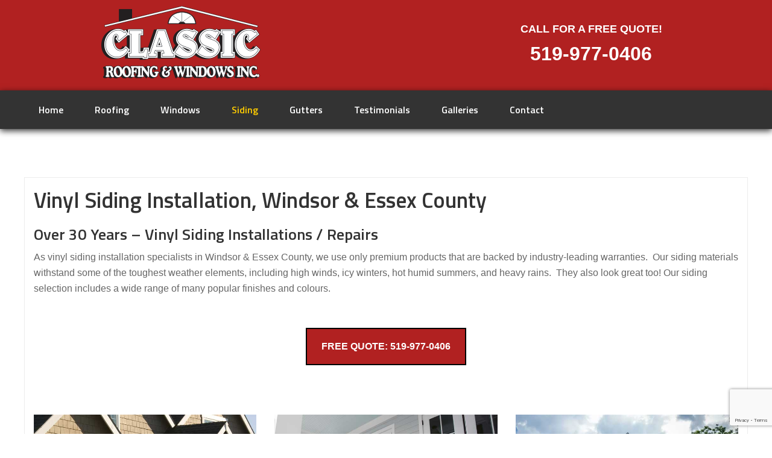

--- FILE ---
content_type: text/html; charset=UTF-8
request_url: https://classicroofingwindows.com/vinyl-siding-windsor/
body_size: 42828
content:
<!DOCTYPE html>
<html lang="en-US">
<head >
<meta charset="UTF-8" />
<meta name="viewport" content="width=device-width, initial-scale=1" />
<meta name='robots' content='index, follow, max-image-preview:large, max-snippet:-1, max-video-preview:-1' />

	<!-- This site is optimized with the Yoast SEO plugin v26.1.1 - https://yoast.com/wordpress/plugins/seo/ -->
	<title>Vinyl Siding Installation Windsor | Classic Roofing | 519-977-0406</title>
	<meta name="description" content="Windsor Ontario vinyl siding specialists. Over 30 years experience installing vinyl siding on Windsor &amp; Essex County homes and businesses." />
	<link rel="canonical" href="https://classicroofingwindows.com/vinyl-siding-windsor/" />
	<meta property="og:locale" content="en_US" />
	<meta property="og:type" content="article" />
	<meta property="og:title" content="Vinyl Siding Installation Windsor | Classic Roofing | 519-977-0406" />
	<meta property="og:description" content="Windsor Ontario vinyl siding specialists. Over 30 years experience installing vinyl siding on Windsor &amp; Essex County homes and businesses." />
	<meta property="og:url" content="https://classicroofingwindows.com/vinyl-siding-windsor/" />
	<meta property="og:site_name" content="Classic Roofing Windsor" />
	<meta property="article:modified_time" content="2021-06-04T19:10:40+00:00" />
	<meta property="og:image" content="https://classicroofingwindows.com/wp-content/uploads/2021/05/vinyl-siding-installation-windsor.jpg" />
	<meta name="twitter:card" content="summary_large_image" />
	<script type="application/ld+json" class="yoast-schema-graph">{"@context":"https://schema.org","@graph":[{"@type":"WebPage","@id":"https://classicroofingwindows.com/vinyl-siding-windsor/","url":"https://classicroofingwindows.com/vinyl-siding-windsor/","name":"Vinyl Siding Installation Windsor | Classic Roofing | 519-977-0406","isPartOf":{"@id":"https://classicroofingwindows.com/#website"},"primaryImageOfPage":{"@id":"https://classicroofingwindows.com/vinyl-siding-windsor/#primaryimage"},"image":{"@id":"https://classicroofingwindows.com/vinyl-siding-windsor/#primaryimage"},"thumbnailUrl":"https://classicroofingwindows.com/wp-content/uploads/2021/05/vinyl-siding-installation-windsor.jpg","datePublished":"2015-06-04T16:43:32+00:00","dateModified":"2021-06-04T19:10:40+00:00","description":"Windsor Ontario vinyl siding specialists. Over 30 years experience installing vinyl siding on Windsor & Essex County homes and businesses.","breadcrumb":{"@id":"https://classicroofingwindows.com/vinyl-siding-windsor/#breadcrumb"},"inLanguage":"en-US","potentialAction":[{"@type":"ReadAction","target":["https://classicroofingwindows.com/vinyl-siding-windsor/"]}]},{"@type":"ImageObject","inLanguage":"en-US","@id":"https://classicroofingwindows.com/vinyl-siding-windsor/#primaryimage","url":"https://classicroofingwindows.com/wp-content/uploads/2021/05/vinyl-siding-installation-windsor.jpg","contentUrl":"https://classicroofingwindows.com/wp-content/uploads/2021/05/vinyl-siding-installation-windsor.jpg","width":700,"height":467},{"@type":"BreadcrumbList","@id":"https://classicroofingwindows.com/vinyl-siding-windsor/#breadcrumb","itemListElement":[{"@type":"ListItem","position":1,"name":"Home","item":"https://classicroofingwindows.com/"},{"@type":"ListItem","position":2,"name":"Vinyl Siding Installation, Windsor &#038; Essex County"}]},{"@type":"WebSite","@id":"https://classicroofingwindows.com/#website","url":"https://classicroofingwindows.com/","name":"Classic Roofing Windsor","description":"Expert Roofing Contractors","publisher":{"@id":"https://classicroofingwindows.com/#organization"},"potentialAction":[{"@type":"SearchAction","target":{"@type":"EntryPoint","urlTemplate":"https://classicroofingwindows.com/?s={search_term_string}"},"query-input":{"@type":"PropertyValueSpecification","valueRequired":true,"valueName":"search_term_string"}}],"inLanguage":"en-US"},{"@type":"Organization","@id":"https://classicroofingwindows.com/#organization","name":"Classic Roofing & Windows","url":"https://classicroofingwindows.com/","logo":{"@type":"ImageObject","inLanguage":"en-US","@id":"https://classicroofingwindows.com/#/schema/logo/image/","url":"https://classicroofingwindows.com/wp-content/uploads/2021/06/ClassicRoofing.jpg","contentUrl":"https://classicroofingwindows.com/wp-content/uploads/2021/06/ClassicRoofing.jpg","width":350,"height":250,"caption":"Classic Roofing & Windows"},"image":{"@id":"https://classicroofingwindows.com/#/schema/logo/image/"}}]}</script>
	<!-- / Yoast SEO plugin. -->


<link rel='dns-prefetch' href='//fonts.googleapis.com' />
<link rel="alternate" type="application/rss+xml" title="Classic Roofing Windsor &raquo; Feed" href="https://classicroofingwindows.com/feed/" />
<link rel="alternate" type="application/rss+xml" title="Classic Roofing Windsor &raquo; Comments Feed" href="https://classicroofingwindows.com/comments/feed/" />
<link rel="alternate" type="application/rss+xml" title="Classic Roofing Windsor &raquo; Vinyl Siding Installation, Windsor &#038; Essex County Comments Feed" href="https://classicroofingwindows.com/vinyl-siding-windsor/feed/" />
<link rel="alternate" title="oEmbed (JSON)" type="application/json+oembed" href="https://classicroofingwindows.com/wp-json/oembed/1.0/embed?url=https%3A%2F%2Fclassicroofingwindows.com%2Fvinyl-siding-windsor%2F" />
<link rel="alternate" title="oEmbed (XML)" type="text/xml+oembed" href="https://classicroofingwindows.com/wp-json/oembed/1.0/embed?url=https%3A%2F%2Fclassicroofingwindows.com%2Fvinyl-siding-windsor%2F&#038;format=xml" />
<style id='wp-img-auto-sizes-contain-inline-css' type='text/css'>
img:is([sizes=auto i],[sizes^="auto," i]){contain-intrinsic-size:3000px 1500px}
/*# sourceURL=wp-img-auto-sizes-contain-inline-css */
</style>
<link rel='stylesheet' id='classic_roofing-theme-css' href='https://classicroofingwindows.com/wp-content/themes/Classic%20Roofing%20Theme/style.css?ver=2.1.1' type='text/css' media='all' />
<style id='wp-emoji-styles-inline-css' type='text/css'>

	img.wp-smiley, img.emoji {
		display: inline !important;
		border: none !important;
		box-shadow: none !important;
		height: 1em !important;
		width: 1em !important;
		margin: 0 0.07em !important;
		vertical-align: -0.1em !important;
		background: none !important;
		padding: 0 !important;
	}
/*# sourceURL=wp-emoji-styles-inline-css */
</style>
<style id='wp-block-library-inline-css' type='text/css'>
:root{--wp-block-synced-color:#7a00df;--wp-block-synced-color--rgb:122,0,223;--wp-bound-block-color:var(--wp-block-synced-color);--wp-editor-canvas-background:#ddd;--wp-admin-theme-color:#007cba;--wp-admin-theme-color--rgb:0,124,186;--wp-admin-theme-color-darker-10:#006ba1;--wp-admin-theme-color-darker-10--rgb:0,107,160.5;--wp-admin-theme-color-darker-20:#005a87;--wp-admin-theme-color-darker-20--rgb:0,90,135;--wp-admin-border-width-focus:2px}@media (min-resolution:192dpi){:root{--wp-admin-border-width-focus:1.5px}}.wp-element-button{cursor:pointer}:root .has-very-light-gray-background-color{background-color:#eee}:root .has-very-dark-gray-background-color{background-color:#313131}:root .has-very-light-gray-color{color:#eee}:root .has-very-dark-gray-color{color:#313131}:root .has-vivid-green-cyan-to-vivid-cyan-blue-gradient-background{background:linear-gradient(135deg,#00d084,#0693e3)}:root .has-purple-crush-gradient-background{background:linear-gradient(135deg,#34e2e4,#4721fb 50%,#ab1dfe)}:root .has-hazy-dawn-gradient-background{background:linear-gradient(135deg,#faaca8,#dad0ec)}:root .has-subdued-olive-gradient-background{background:linear-gradient(135deg,#fafae1,#67a671)}:root .has-atomic-cream-gradient-background{background:linear-gradient(135deg,#fdd79a,#004a59)}:root .has-nightshade-gradient-background{background:linear-gradient(135deg,#330968,#31cdcf)}:root .has-midnight-gradient-background{background:linear-gradient(135deg,#020381,#2874fc)}:root{--wp--preset--font-size--normal:16px;--wp--preset--font-size--huge:42px}.has-regular-font-size{font-size:1em}.has-larger-font-size{font-size:2.625em}.has-normal-font-size{font-size:var(--wp--preset--font-size--normal)}.has-huge-font-size{font-size:var(--wp--preset--font-size--huge)}.has-text-align-center{text-align:center}.has-text-align-left{text-align:left}.has-text-align-right{text-align:right}.has-fit-text{white-space:nowrap!important}#end-resizable-editor-section{display:none}.aligncenter{clear:both}.items-justified-left{justify-content:flex-start}.items-justified-center{justify-content:center}.items-justified-right{justify-content:flex-end}.items-justified-space-between{justify-content:space-between}.screen-reader-text{border:0;clip-path:inset(50%);height:1px;margin:-1px;overflow:hidden;padding:0;position:absolute;width:1px;word-wrap:normal!important}.screen-reader-text:focus{background-color:#ddd;clip-path:none;color:#444;display:block;font-size:1em;height:auto;left:5px;line-height:normal;padding:15px 23px 14px;text-decoration:none;top:5px;width:auto;z-index:100000}html :where(.has-border-color){border-style:solid}html :where([style*=border-top-color]){border-top-style:solid}html :where([style*=border-right-color]){border-right-style:solid}html :where([style*=border-bottom-color]){border-bottom-style:solid}html :where([style*=border-left-color]){border-left-style:solid}html :where([style*=border-width]){border-style:solid}html :where([style*=border-top-width]){border-top-style:solid}html :where([style*=border-right-width]){border-right-style:solid}html :where([style*=border-bottom-width]){border-bottom-style:solid}html :where([style*=border-left-width]){border-left-style:solid}html :where(img[class*=wp-image-]){height:auto;max-width:100%}:where(figure){margin:0 0 1em}html :where(.is-position-sticky){--wp-admin--admin-bar--position-offset:var(--wp-admin--admin-bar--height,0px)}@media screen and (max-width:600px){html :where(.is-position-sticky){--wp-admin--admin-bar--position-offset:0px}}

/*# sourceURL=wp-block-library-inline-css */
</style><style id='global-styles-inline-css' type='text/css'>
:root{--wp--preset--aspect-ratio--square: 1;--wp--preset--aspect-ratio--4-3: 4/3;--wp--preset--aspect-ratio--3-4: 3/4;--wp--preset--aspect-ratio--3-2: 3/2;--wp--preset--aspect-ratio--2-3: 2/3;--wp--preset--aspect-ratio--16-9: 16/9;--wp--preset--aspect-ratio--9-16: 9/16;--wp--preset--color--black: #000000;--wp--preset--color--cyan-bluish-gray: #abb8c3;--wp--preset--color--white: #ffffff;--wp--preset--color--pale-pink: #f78da7;--wp--preset--color--vivid-red: #cf2e2e;--wp--preset--color--luminous-vivid-orange: #ff6900;--wp--preset--color--luminous-vivid-amber: #fcb900;--wp--preset--color--light-green-cyan: #7bdcb5;--wp--preset--color--vivid-green-cyan: #00d084;--wp--preset--color--pale-cyan-blue: #8ed1fc;--wp--preset--color--vivid-cyan-blue: #0693e3;--wp--preset--color--vivid-purple: #9b51e0;--wp--preset--gradient--vivid-cyan-blue-to-vivid-purple: linear-gradient(135deg,rgb(6,147,227) 0%,rgb(155,81,224) 100%);--wp--preset--gradient--light-green-cyan-to-vivid-green-cyan: linear-gradient(135deg,rgb(122,220,180) 0%,rgb(0,208,130) 100%);--wp--preset--gradient--luminous-vivid-amber-to-luminous-vivid-orange: linear-gradient(135deg,rgb(252,185,0) 0%,rgb(255,105,0) 100%);--wp--preset--gradient--luminous-vivid-orange-to-vivid-red: linear-gradient(135deg,rgb(255,105,0) 0%,rgb(207,46,46) 100%);--wp--preset--gradient--very-light-gray-to-cyan-bluish-gray: linear-gradient(135deg,rgb(238,238,238) 0%,rgb(169,184,195) 100%);--wp--preset--gradient--cool-to-warm-spectrum: linear-gradient(135deg,rgb(74,234,220) 0%,rgb(151,120,209) 20%,rgb(207,42,186) 40%,rgb(238,44,130) 60%,rgb(251,105,98) 80%,rgb(254,248,76) 100%);--wp--preset--gradient--blush-light-purple: linear-gradient(135deg,rgb(255,206,236) 0%,rgb(152,150,240) 100%);--wp--preset--gradient--blush-bordeaux: linear-gradient(135deg,rgb(254,205,165) 0%,rgb(254,45,45) 50%,rgb(107,0,62) 100%);--wp--preset--gradient--luminous-dusk: linear-gradient(135deg,rgb(255,203,112) 0%,rgb(199,81,192) 50%,rgb(65,88,208) 100%);--wp--preset--gradient--pale-ocean: linear-gradient(135deg,rgb(255,245,203) 0%,rgb(182,227,212) 50%,rgb(51,167,181) 100%);--wp--preset--gradient--electric-grass: linear-gradient(135deg,rgb(202,248,128) 0%,rgb(113,206,126) 100%);--wp--preset--gradient--midnight: linear-gradient(135deg,rgb(2,3,129) 0%,rgb(40,116,252) 100%);--wp--preset--font-size--small: 13px;--wp--preset--font-size--medium: 20px;--wp--preset--font-size--large: 36px;--wp--preset--font-size--x-large: 42px;--wp--preset--spacing--20: 0.44rem;--wp--preset--spacing--30: 0.67rem;--wp--preset--spacing--40: 1rem;--wp--preset--spacing--50: 1.5rem;--wp--preset--spacing--60: 2.25rem;--wp--preset--spacing--70: 3.38rem;--wp--preset--spacing--80: 5.06rem;--wp--preset--shadow--natural: 6px 6px 9px rgba(0, 0, 0, 0.2);--wp--preset--shadow--deep: 12px 12px 50px rgba(0, 0, 0, 0.4);--wp--preset--shadow--sharp: 6px 6px 0px rgba(0, 0, 0, 0.2);--wp--preset--shadow--outlined: 6px 6px 0px -3px rgb(255, 255, 255), 6px 6px rgb(0, 0, 0);--wp--preset--shadow--crisp: 6px 6px 0px rgb(0, 0, 0);}:where(.is-layout-flex){gap: 0.5em;}:where(.is-layout-grid){gap: 0.5em;}body .is-layout-flex{display: flex;}.is-layout-flex{flex-wrap: wrap;align-items: center;}.is-layout-flex > :is(*, div){margin: 0;}body .is-layout-grid{display: grid;}.is-layout-grid > :is(*, div){margin: 0;}:where(.wp-block-columns.is-layout-flex){gap: 2em;}:where(.wp-block-columns.is-layout-grid){gap: 2em;}:where(.wp-block-post-template.is-layout-flex){gap: 1.25em;}:where(.wp-block-post-template.is-layout-grid){gap: 1.25em;}.has-black-color{color: var(--wp--preset--color--black) !important;}.has-cyan-bluish-gray-color{color: var(--wp--preset--color--cyan-bluish-gray) !important;}.has-white-color{color: var(--wp--preset--color--white) !important;}.has-pale-pink-color{color: var(--wp--preset--color--pale-pink) !important;}.has-vivid-red-color{color: var(--wp--preset--color--vivid-red) !important;}.has-luminous-vivid-orange-color{color: var(--wp--preset--color--luminous-vivid-orange) !important;}.has-luminous-vivid-amber-color{color: var(--wp--preset--color--luminous-vivid-amber) !important;}.has-light-green-cyan-color{color: var(--wp--preset--color--light-green-cyan) !important;}.has-vivid-green-cyan-color{color: var(--wp--preset--color--vivid-green-cyan) !important;}.has-pale-cyan-blue-color{color: var(--wp--preset--color--pale-cyan-blue) !important;}.has-vivid-cyan-blue-color{color: var(--wp--preset--color--vivid-cyan-blue) !important;}.has-vivid-purple-color{color: var(--wp--preset--color--vivid-purple) !important;}.has-black-background-color{background-color: var(--wp--preset--color--black) !important;}.has-cyan-bluish-gray-background-color{background-color: var(--wp--preset--color--cyan-bluish-gray) !important;}.has-white-background-color{background-color: var(--wp--preset--color--white) !important;}.has-pale-pink-background-color{background-color: var(--wp--preset--color--pale-pink) !important;}.has-vivid-red-background-color{background-color: var(--wp--preset--color--vivid-red) !important;}.has-luminous-vivid-orange-background-color{background-color: var(--wp--preset--color--luminous-vivid-orange) !important;}.has-luminous-vivid-amber-background-color{background-color: var(--wp--preset--color--luminous-vivid-amber) !important;}.has-light-green-cyan-background-color{background-color: var(--wp--preset--color--light-green-cyan) !important;}.has-vivid-green-cyan-background-color{background-color: var(--wp--preset--color--vivid-green-cyan) !important;}.has-pale-cyan-blue-background-color{background-color: var(--wp--preset--color--pale-cyan-blue) !important;}.has-vivid-cyan-blue-background-color{background-color: var(--wp--preset--color--vivid-cyan-blue) !important;}.has-vivid-purple-background-color{background-color: var(--wp--preset--color--vivid-purple) !important;}.has-black-border-color{border-color: var(--wp--preset--color--black) !important;}.has-cyan-bluish-gray-border-color{border-color: var(--wp--preset--color--cyan-bluish-gray) !important;}.has-white-border-color{border-color: var(--wp--preset--color--white) !important;}.has-pale-pink-border-color{border-color: var(--wp--preset--color--pale-pink) !important;}.has-vivid-red-border-color{border-color: var(--wp--preset--color--vivid-red) !important;}.has-luminous-vivid-orange-border-color{border-color: var(--wp--preset--color--luminous-vivid-orange) !important;}.has-luminous-vivid-amber-border-color{border-color: var(--wp--preset--color--luminous-vivid-amber) !important;}.has-light-green-cyan-border-color{border-color: var(--wp--preset--color--light-green-cyan) !important;}.has-vivid-green-cyan-border-color{border-color: var(--wp--preset--color--vivid-green-cyan) !important;}.has-pale-cyan-blue-border-color{border-color: var(--wp--preset--color--pale-cyan-blue) !important;}.has-vivid-cyan-blue-border-color{border-color: var(--wp--preset--color--vivid-cyan-blue) !important;}.has-vivid-purple-border-color{border-color: var(--wp--preset--color--vivid-purple) !important;}.has-vivid-cyan-blue-to-vivid-purple-gradient-background{background: var(--wp--preset--gradient--vivid-cyan-blue-to-vivid-purple) !important;}.has-light-green-cyan-to-vivid-green-cyan-gradient-background{background: var(--wp--preset--gradient--light-green-cyan-to-vivid-green-cyan) !important;}.has-luminous-vivid-amber-to-luminous-vivid-orange-gradient-background{background: var(--wp--preset--gradient--luminous-vivid-amber-to-luminous-vivid-orange) !important;}.has-luminous-vivid-orange-to-vivid-red-gradient-background{background: var(--wp--preset--gradient--luminous-vivid-orange-to-vivid-red) !important;}.has-very-light-gray-to-cyan-bluish-gray-gradient-background{background: var(--wp--preset--gradient--very-light-gray-to-cyan-bluish-gray) !important;}.has-cool-to-warm-spectrum-gradient-background{background: var(--wp--preset--gradient--cool-to-warm-spectrum) !important;}.has-blush-light-purple-gradient-background{background: var(--wp--preset--gradient--blush-light-purple) !important;}.has-blush-bordeaux-gradient-background{background: var(--wp--preset--gradient--blush-bordeaux) !important;}.has-luminous-dusk-gradient-background{background: var(--wp--preset--gradient--luminous-dusk) !important;}.has-pale-ocean-gradient-background{background: var(--wp--preset--gradient--pale-ocean) !important;}.has-electric-grass-gradient-background{background: var(--wp--preset--gradient--electric-grass) !important;}.has-midnight-gradient-background{background: var(--wp--preset--gradient--midnight) !important;}.has-small-font-size{font-size: var(--wp--preset--font-size--small) !important;}.has-medium-font-size{font-size: var(--wp--preset--font-size--medium) !important;}.has-large-font-size{font-size: var(--wp--preset--font-size--large) !important;}.has-x-large-font-size{font-size: var(--wp--preset--font-size--x-large) !important;}
/*# sourceURL=global-styles-inline-css */
</style>

<style id='classic-theme-styles-inline-css' type='text/css'>
/*! This file is auto-generated */
.wp-block-button__link{color:#fff;background-color:#32373c;border-radius:9999px;box-shadow:none;text-decoration:none;padding:calc(.667em + 2px) calc(1.333em + 2px);font-size:1.125em}.wp-block-file__button{background:#32373c;color:#fff;text-decoration:none}
/*# sourceURL=/wp-includes/css/classic-themes.min.css */
</style>
<link rel='stylesheet' id='contact-form-7-css' href='https://classicroofingwindows.com/wp-content/plugins/contact-form-7/includes/css/styles.css?ver=6.1.2' type='text/css' media='all' />
<link rel='stylesheet' id='foobox-free-min-css' href='https://classicroofingwindows.com/wp-content/plugins/foobox-image-lightbox/free/css/foobox.free.min.css?ver=2.7.35' type='text/css' media='all' />
<link rel='stylesheet' id='dashicons-css' href='https://classicroofingwindows.com/wp-includes/css/dashicons.min.css?ver=6.9' type='text/css' media='all' />
<link rel='stylesheet' id='google-fonts-css' href='//fonts.googleapis.com/css?family=Lato%3A300%2C700%2C300italic%7CTitillium+Web%3A600&#038;ver=2.1.1' type='text/css' media='all' />
<link rel='stylesheet' id='recent-posts-widget-with-thumbnails-public-style-css' href='https://classicroofingwindows.com/wp-content/plugins/recent-posts-widget-with-thumbnails/public.css?ver=7.1.1' type='text/css' media='all' />
<link rel='stylesheet' id='gca-column-styles-css' href='https://classicroofingwindows.com/wp-content/plugins/genesis-columns-advanced/css/gca-column-styles.css?ver=6.9' type='text/css' media='all' />
<script type="text/javascript" src="https://classicroofingwindows.com/wp-includes/js/jquery/jquery.min.js?ver=3.7.1" id="jquery-core-js"></script>
<script type="text/javascript" src="https://classicroofingwindows.com/wp-includes/js/jquery/jquery-migrate.min.js?ver=3.4.1" id="jquery-migrate-js"></script>
<script type="text/javascript" src="https://classicroofingwindows.com/wp-content/themes/Classic%20Roofing%20Theme/js/responsive-menu.js?ver=1.0.0" id="classic_roofing-responsive-menu-js"></script>
<script type="text/javascript" id="foobox-free-min-js-before">
/* <![CDATA[ */
/* Run FooBox FREE (v2.7.35) */
var FOOBOX = window.FOOBOX = {
	ready: true,
	disableOthers: false,
	o: {wordpress: { enabled: true }, countMessage:'image %index of %total', captions: { dataTitle: ["captionTitle","title"], dataDesc: ["captionDesc","description"] }, rel: '', excludes:'.fbx-link,.nofoobox,.nolightbox,a[href*="pinterest.com/pin/create/button/"]', affiliate : { enabled: false }, error: "Could not load the item"},
	selectors: [
		".foogallery-container.foogallery-lightbox-foobox", ".foogallery-container.foogallery-lightbox-foobox-free", ".gallery", ".wp-block-gallery", ".wp-caption", ".foobox"
	],
	pre: function( $ ){
		// Custom JavaScript (Pre)
		
	},
	post: function( $ ){
		// Custom JavaScript (Post)
		
		// Custom Captions Code
		
	},
	custom: function( $ ){
		// Custom Extra JS
		
	}
};
//# sourceURL=foobox-free-min-js-before
/* ]]> */
</script>
<script type="text/javascript" src="https://classicroofingwindows.com/wp-content/plugins/foobox-image-lightbox/free/js/foobox.free.min.js?ver=2.7.35" id="foobox-free-min-js"></script>
<link rel="https://api.w.org/" href="https://classicroofingwindows.com/wp-json/" /><link rel="alternate" title="JSON" type="application/json" href="https://classicroofingwindows.com/wp-json/wp/v2/pages/14" /><link rel="EditURI" type="application/rsd+xml" title="RSD" href="https://classicroofingwindows.com/xmlrpc.php?rsd" />
<meta name="generator" content="WordPress 6.9" />
<link rel='shortlink' href='https://classicroofingwindows.com/?p=14' />
<meta name="ti-site-data" content="eyJyIjoiMTowITc6MCEzMDowIiwibyI6Imh0dHBzOlwvXC9jbGFzc2ljcm9vZmluZ3dpbmRvd3MuY29tXC93cC1hZG1pblwvYWRtaW4tYWpheC5waHA/YWN0aW9uPXRpX29ubGluZV91c2Vyc19nb29nbGUmcD0lMkZ2aW55bC1zaWRpbmctd2luZHNvciUyRiJ9" /><link rel="icon" href="https://classicroofingwindows.com/wp-content/themes/Classic%20Roofing%20Theme/images/favicon.ico" />
<style type="text/css">.site-title a { background: url(https://classicroofingwindows.com/wp-content/uploads/2017/05/windsor-roofing-company-classic-roofing.png) no-repeat !important; }</style>
		<style type="text/css" id="wp-custom-css">
			.strong-view.wpmtst-modern .wpmtst-testimonial-content {
	font-size: 1.0em;
	text-align:left;
}

.strong-view.wpmtst-modern .wpmtst-testimonial-inner {
	border: 1px solid #ccc;
}		</style>
		</head>
<body class="wp-singular page-template-default page page-id-14 wp-theme-genesis wp-child-theme-ClassicRoofingTheme metaslider-plugin custom-header header-image full-width-content genesis-breadcrumbs-hidden genesis-footer-widgets-visible"><div class="site-container"><header class="site-header"><div class="wrap"><div class="title-area"><p class="site-title"><a href="https://classicroofingwindows.com/">Classic Roofing Windsor</a></p><p class="site-description">Expert Roofing Contractors</p></div><div class="widget-area header-widget-area"><section id="text-5" class="widget widget_text"><div class="widget-wrap">			<div class="textwidget"><p><center><strong><font color="#fff"; size="4.875em">CALL FOR A FREE QUOTE!</font><br />
<font size="6em";><a href="tel:519-977-0406">519-977-0406</a></font></strong></center></p>
</div>
		</div></section>
</div></div></header><nav class="nav-primary" aria-label="Main"><div class="wrap"><ul id="menu-main" class="menu genesis-nav-menu menu-primary"><li id="menu-item-370" class="menu-item menu-item-type-post_type menu-item-object-page menu-item-home menu-item-370"><a href="https://classicroofingwindows.com/" title="Classic Roofing &#038; Windows"><span >Home</span></a></li>
<li id="menu-item-546" class="menu-item menu-item-type-custom menu-item-object-custom menu-item-has-children menu-item-546"><a href="#"><span >Roofing</span></a>
<ul class="sub-menu">
	<li id="menu-item-31" class="menu-item menu-item-type-post_type menu-item-object-page menu-item-31"><a href="https://classicroofingwindows.com/residential-roofing-windsor/"><span >Residential</span></a></li>
	<li id="menu-item-30" class="menu-item menu-item-type-post_type menu-item-object-page menu-item-30"><a href="https://classicroofingwindows.com/commercial-roofing-windsor/"><span >Commercial</span></a></li>
	<li id="menu-item-135" class="menu-item menu-item-type-post_type menu-item-object-page menu-item-135"><a href="https://classicroofingwindows.com/roof-repair-windsor/"><span >Roof Repairs</span></a></li>
</ul>
</li>
<li id="menu-item-29" class="menu-item menu-item-type-post_type menu-item-object-page menu-item-29"><a href="https://classicroofingwindows.com/vinyl-windows-windsor/"><span >Windows</span></a></li>
<li id="menu-item-28" class="menu-item menu-item-type-post_type menu-item-object-page current-menu-item page_item page-item-14 current_page_item menu-item-28"><a href="https://classicroofingwindows.com/vinyl-siding-windsor/" aria-current="page"><span >Siding</span></a></li>
<li id="menu-item-553" class="menu-item menu-item-type-custom menu-item-object-custom menu-item-has-children menu-item-553"><a href="#"><span >Gutters</span></a>
<ul class="sub-menu">
	<li id="menu-item-551" class="menu-item menu-item-type-post_type menu-item-object-page menu-item-551"><a href="https://classicroofingwindows.com/eavestroughs-windsor/"><span >Seamless Eavestroughs</span></a></li>
	<li id="menu-item-552" class="menu-item menu-item-type-post_type menu-item-object-page menu-item-552"><a href="https://classicroofingwindows.com/gutter-guards/"><span >Leaf Gutter Guards</span></a></li>
</ul>
</li>
<li id="menu-item-125" class="menu-item menu-item-type-post_type menu-item-object-page menu-item-125"><a href="https://classicroofingwindows.com/testimonies/"><span >Testimonials</span></a></li>
<li id="menu-item-34" class="menu-item menu-item-type-custom menu-item-object-custom menu-item-has-children menu-item-34"><a href="#"><span >Galleries</span></a>
<ul class="sub-menu">
	<li id="menu-item-25" class="menu-item menu-item-type-post_type menu-item-object-page menu-item-25"><a href="https://classicroofingwindows.com/commercial-roofing-gallery/"><span >Commercial Roofing Gallery</span></a></li>
	<li id="menu-item-26" class="menu-item menu-item-type-post_type menu-item-object-page menu-item-26"><a href="https://classicroofingwindows.com/residential-roofing-gallery/"><span >Residential Roofing Gallery</span></a></li>
</ul>
</li>
<li id="menu-item-698" class="menu-item menu-item-type-post_type menu-item-object-page menu-item-698"><a href="https://classicroofingwindows.com/contact-us/"><span >Contact</span></a></li>
</ul></div></nav><div class="site-inner"><div class="wrap"><div class="content-sidebar-wrap"><main class="content"><article class="post-14 page type-page status-publish entry" aria-label="Vinyl Siding Installation, Windsor &#038; Essex County"><header class="entry-header"><h1 class="entry-title">Vinyl Siding Installation, Windsor &#038; Essex County</h1>
</header><div class="entry-content"><h2>Over 30 Years &#8211; Vinyl Siding Installations / Repairs</h2>
<p>As vinyl siding installation specialists in Windsor &amp; Essex County, we use only premium products that are backed by industry-leading warranties.  Our siding materials withstand some of the toughest weather elements, including high winds, icy winters, hot humid summers, and heavy rains.  They also look great too! Our siding selection includes a wide range of many popular finishes and colours.<br />
&nbsp;</p>
<p style="text-align: center;"><a class="button" href="tel:519-977-0406">FREE QUOTE: 519-977-0406</a></p>
<p>&nbsp;<br />
<div class="gca-utility vertical-spacer"></div>
<div class="gca-column one-third first"><img decoding="async" class="alignnone wp-image-555 size-full" src="https://classicroofingwindows.com/wp-content/uploads/2021/05/vinyl-siding-installation-windsor.jpg" alt="" width="700" height="467" srcset="https://classicroofingwindows.com/wp-content/uploads/2021/05/vinyl-siding-installation-windsor.jpg 700w, https://classicroofingwindows.com/wp-content/uploads/2021/05/vinyl-siding-installation-windsor-300x200.jpg 300w" sizes="(max-width: 700px) 100vw, 700px" /></div>
<div class="gca-column one-third"><img decoding="async" class="alignnone wp-image-556 size-full" src="https://classicroofingwindows.com/wp-content/uploads/2021/05/vinyl-siding-job-kingsville.jpg" alt="" width="700" height="467" srcset="https://classicroofingwindows.com/wp-content/uploads/2021/05/vinyl-siding-job-kingsville.jpg 700w, https://classicroofingwindows.com/wp-content/uploads/2021/05/vinyl-siding-job-kingsville-300x200.jpg 300w" sizes="(max-width: 700px) 100vw, 700px" /></div>
<div class="gca-column one-third"><img loading="lazy" decoding="async" class="alignnone wp-image-559 size-full" src="https://classicroofingwindows.com/wp-content/uploads/2021/05/vinyl-siding-company-windsor.jpg" alt="Vinyl Siding Company, Windsor Ontario" width="700" height="467" srcset="https://classicroofingwindows.com/wp-content/uploads/2021/05/vinyl-siding-company-windsor.jpg 700w, https://classicroofingwindows.com/wp-content/uploads/2021/05/vinyl-siding-company-windsor-300x200.jpg 300w" sizes="auto, (max-width: 700px) 100vw, 700px" /></div>
<p>&nbsp;</p>
<h2 style="text-align: center;">Vinyl Siding Installations in Windsor, Essex County</h2>
<p>Vinyl siding is a key material that protects your home from harsh elements. From inclement weather to routine wear, vinyl siding installations and repairs need to be done right if they are to protect your home over long periods of time. With a little maintenance, there is no reason why quality siding can not last up to 60 years.  Whether its a new siding job or repairing damaged siding, we will make sure the job is done properly, allowing for expansion and contraction. Because vinyl expands it will buckle and warp if not installed correctly.</p>
<p>Once we inspect your home, we can help you selected from a wide range of durable products that are low maintenance and available in a variety of colours and textures. During the installation process you can rely on us to start and complete your siding project stress free and to your satisfaction.</p>
<h2>Related Vinyl Siding Installation Services:</h2>
<ul>
<li><a href="https://classicroofingwindows.com/residential-roofing-windsor/">Residential Roofing</a></li>
<li><a href="https://classicroofingwindows.com/commercial-roofing-windsor/">Commercial Roofing</a></li>
<li><a href="https://classicroofingwindows.com/roof-repair-windsor/">Roofing Repairs</a></li>
<li><a href="https://classicroofingwindows.com/vinyl-windows-windsor/">Windows and Doors</a></li>
<li><a href="https://classicroofingwindows.com/vinyl-siding-windsor/">Vinyl Siding</a></li>
<li><a href="https://classicroofingwindows.com/vinyl-windows-windsor/">Skylights and Roof Vents</a></li>
<li><a href="https://classicroofingwindows.com/eavestroughs-windsor/">Seamless Eavestroughs</a></li>
<li><a href="https://classicroofingwindows.com/gutter-guards/">Leaf Gutter Guards</a></li>
</ul>
<p>Along with the above, our services also include Soffits, Fascia, Downspouts, Soffit Vents, Roof Vents, Skylights, Carpentry</p>
<h3><strong>Full Warranted, Insured, and Trusted</strong></h3>
<p><a href="https://www.bbb.org/western-ontario/business-reviews/roofing-contractors/classic-roofing-and-windows-in-windsor-on-1050151" target="_blank" rel="noopener noreferrer"><img loading="lazy" decoding="async" class="size-full wp-image-57 alignright" src="https://classicroofingwindows.com/wp-content/uploads/2015/06/A-rating.png" alt="Windsor Commercial Roofing BBB Rating" width="115" height="115" /></a> All products and labour are fully warranted and insured. Our <a href="https://www.bbb.org/western-ontario/business-reviews/roofing-contractors/classic-roofing-and-windows-in-windsor-on-1050151" target="_blank" rel="noopener noreferrer">A+ Rating with the BBB</a> is testament of the quality work we perform for our growing list of customers. We ensure all of our products are made of quality materials that are long lasting and durable.</p>
<h3>Service Area</h3>
<p>Classic Roofing &amp; Windows services the Windsor Essex County region which includes the municipalities of Tecumseh, Amherstburg, Belle River, LaSalle, Essex, Kingsville, Leamington, and Harrow. Schedule a free vinyl siding estimate or consultation today.<br />
&nbsp;</p>
<p style="text-align: center;"><a class="button" href="tel:519-977-0406">FREE QUOTE: 519-977-0406</a></p>
</div></article></main></div></div></div><div class="footer-widgets"><div class="wrap"><div class="widget-area footer-widgets-1 footer-widget-area"><section id="nav_menu-2" class="widget widget_nav_menu"><div class="widget-wrap"><h4 class="widget-title widgettitle">&#8211; SERVICES &#8211;</h4>
<div class="menu-services-container"><ul id="menu-services" class="menu"><li id="menu-item-310" class="menu-item menu-item-type-post_type menu-item-object-page menu-item-310"><a href="https://classicroofingwindows.com/residential-roofing-windsor/">Residential Roofing</a></li>
<li id="menu-item-314" class="menu-item menu-item-type-post_type menu-item-object-page menu-item-314"><a href="https://classicroofingwindows.com/commercial-roofing-windsor/">Commercial Roofing</a></li>
<li id="menu-item-312" class="menu-item menu-item-type-post_type menu-item-object-page menu-item-312"><a href="https://classicroofingwindows.com/vinyl-windows-windsor/">Windows, Doors, Skylights</a></li>
<li id="menu-item-313" class="menu-item menu-item-type-post_type menu-item-object-page current-menu-item page_item page-item-14 current_page_item menu-item-313"><a href="https://classicroofingwindows.com/vinyl-siding-windsor/" aria-current="page">Vinyl Siding</a></li>
<li id="menu-item-615" class="menu-item menu-item-type-post_type menu-item-object-page menu-item-615"><a href="https://classicroofingwindows.com/eavestroughs-windsor/">Seamless Eavestroughs</a></li>
<li id="menu-item-616" class="menu-item menu-item-type-post_type menu-item-object-page menu-item-616"><a href="https://classicroofingwindows.com/gutter-guards/">Leaf Gutter Guards</a></li>
</ul></div></div></section>
</div><div class="widget-area footer-widgets-2 footer-widget-area"><section id="widget_sp_image-5" class="widget widget_sp_image"><div class="widget-wrap"><a href="https://classicroofingwindows.com/wp-content/uploads/2017/05/letter-bbb-e1495221751332.jpg" target="_blank" class="widget_sp_image-image-link"><img width="194" height="72" class="attachment-full aligncenter" style="max-width: 100%;" src="https://classicroofingwindows.com/wp-content/uploads/2015/06/bbb-letter.jpg" /></a></div></section>
<section id="widget_sp_image-6" class="widget widget_sp_image"><div class="widget-wrap"><a href="http://www.bbb.org/western-ontario/business-reviews/roofing-contractors/classic-roofing-and-windows-in-windsor-on-1050151" target="_blank" class="widget_sp_image-image-link"><img width="205" height="78" class="attachment-full aligncenter" style="max-width: 100%;" src="https://classicroofingwindows.com/wp-content/uploads/2016/02/bbb-link.png" /></a></div></section>
</div><div class="widget-area footer-widgets-3 footer-widget-area"><section id="text-4" class="widget widget_text"><div class="widget-wrap"><h4 class="widget-title widgettitle">&#8211; CONTACT US &#8211;</h4>
			<div class="textwidget"><p>Call for a free quote or on-site consultation.</p>
<p><strong>519-977-0406</strong></p>
<p>Serving Windsor and Essex County with Quality and Reliable Products, Workmanship, and Service.  GUARANTEED.</p>
</div>
		</div></section>
</div></div></div><footer class="site-footer"><div class="wrap">    <p>&copy; Copyright 2017 Classic Roofing & Windows Inc. &middot; Website by <a href="http://www.olivermarketing.ca/" target="_blank">Oliver Marketing</a></p>
    </div></footer></div><script type="speculationrules">
{"prefetch":[{"source":"document","where":{"and":[{"href_matches":"/*"},{"not":{"href_matches":["/wp-*.php","/wp-admin/*","/wp-content/uploads/*","/wp-content/*","/wp-content/plugins/*","/wp-content/themes/Classic%20Roofing%20Theme/*","/wp-content/themes/genesis/*","/*\\?(.+)"]}},{"not":{"selector_matches":"a[rel~=\"nofollow\"]"}},{"not":{"selector_matches":".no-prefetch, .no-prefetch a"}}]},"eagerness":"conservative"}]}
</script>
<script type="text/javascript" src="https://classicroofingwindows.com/wp-includes/js/dist/hooks.min.js?ver=dd5603f07f9220ed27f1" id="wp-hooks-js"></script>
<script type="text/javascript" src="https://classicroofingwindows.com/wp-includes/js/dist/i18n.min.js?ver=c26c3dc7bed366793375" id="wp-i18n-js"></script>
<script type="text/javascript" id="wp-i18n-js-after">
/* <![CDATA[ */
wp.i18n.setLocaleData( { 'text direction\u0004ltr': [ 'ltr' ] } );
//# sourceURL=wp-i18n-js-after
/* ]]> */
</script>
<script type="text/javascript" src="https://classicroofingwindows.com/wp-content/plugins/contact-form-7/includes/swv/js/index.js?ver=6.1.2" id="swv-js"></script>
<script type="text/javascript" id="contact-form-7-js-before">
/* <![CDATA[ */
var wpcf7 = {
    "api": {
        "root": "https:\/\/classicroofingwindows.com\/wp-json\/",
        "namespace": "contact-form-7\/v1"
    }
};
//# sourceURL=contact-form-7-js-before
/* ]]> */
</script>
<script type="text/javascript" src="https://classicroofingwindows.com/wp-content/plugins/contact-form-7/includes/js/index.js?ver=6.1.2" id="contact-form-7-js"></script>
<script type="text/javascript" src="https://classicroofingwindows.com/wp-includes/js/comment-reply.min.js?ver=6.9" id="comment-reply-js" async="async" data-wp-strategy="async" fetchpriority="low"></script>
<script type="text/javascript" src="https://www.google.com/recaptcha/api.js?render=6LdudN8qAAAAABBaIg1nNowfLCJRKbdOc-4cyZqq&amp;ver=3.0" id="google-recaptcha-js"></script>
<script type="text/javascript" src="https://classicroofingwindows.com/wp-includes/js/dist/vendor/wp-polyfill.min.js?ver=3.15.0" id="wp-polyfill-js"></script>
<script type="text/javascript" id="wpcf7-recaptcha-js-before">
/* <![CDATA[ */
var wpcf7_recaptcha = {
    "sitekey": "6LdudN8qAAAAABBaIg1nNowfLCJRKbdOc-4cyZqq",
    "actions": {
        "homepage": "homepage",
        "contactform": "contactform"
    }
};
//# sourceURL=wpcf7-recaptcha-js-before
/* ]]> */
</script>
<script type="text/javascript" src="https://classicroofingwindows.com/wp-content/plugins/contact-form-7/modules/recaptcha/index.js?ver=6.1.2" id="wpcf7-recaptcha-js"></script>
<script id="wp-emoji-settings" type="application/json">
{"baseUrl":"https://s.w.org/images/core/emoji/17.0.2/72x72/","ext":".png","svgUrl":"https://s.w.org/images/core/emoji/17.0.2/svg/","svgExt":".svg","source":{"concatemoji":"https://classicroofingwindows.com/wp-includes/js/wp-emoji-release.min.js?ver=6.9"}}
</script>
<script type="module">
/* <![CDATA[ */
/*! This file is auto-generated */
const a=JSON.parse(document.getElementById("wp-emoji-settings").textContent),o=(window._wpemojiSettings=a,"wpEmojiSettingsSupports"),s=["flag","emoji"];function i(e){try{var t={supportTests:e,timestamp:(new Date).valueOf()};sessionStorage.setItem(o,JSON.stringify(t))}catch(e){}}function c(e,t,n){e.clearRect(0,0,e.canvas.width,e.canvas.height),e.fillText(t,0,0);t=new Uint32Array(e.getImageData(0,0,e.canvas.width,e.canvas.height).data);e.clearRect(0,0,e.canvas.width,e.canvas.height),e.fillText(n,0,0);const a=new Uint32Array(e.getImageData(0,0,e.canvas.width,e.canvas.height).data);return t.every((e,t)=>e===a[t])}function p(e,t){e.clearRect(0,0,e.canvas.width,e.canvas.height),e.fillText(t,0,0);var n=e.getImageData(16,16,1,1);for(let e=0;e<n.data.length;e++)if(0!==n.data[e])return!1;return!0}function u(e,t,n,a){switch(t){case"flag":return n(e,"\ud83c\udff3\ufe0f\u200d\u26a7\ufe0f","\ud83c\udff3\ufe0f\u200b\u26a7\ufe0f")?!1:!n(e,"\ud83c\udde8\ud83c\uddf6","\ud83c\udde8\u200b\ud83c\uddf6")&&!n(e,"\ud83c\udff4\udb40\udc67\udb40\udc62\udb40\udc65\udb40\udc6e\udb40\udc67\udb40\udc7f","\ud83c\udff4\u200b\udb40\udc67\u200b\udb40\udc62\u200b\udb40\udc65\u200b\udb40\udc6e\u200b\udb40\udc67\u200b\udb40\udc7f");case"emoji":return!a(e,"\ud83e\u1fac8")}return!1}function f(e,t,n,a){let r;const o=(r="undefined"!=typeof WorkerGlobalScope&&self instanceof WorkerGlobalScope?new OffscreenCanvas(300,150):document.createElement("canvas")).getContext("2d",{willReadFrequently:!0}),s=(o.textBaseline="top",o.font="600 32px Arial",{});return e.forEach(e=>{s[e]=t(o,e,n,a)}),s}function r(e){var t=document.createElement("script");t.src=e,t.defer=!0,document.head.appendChild(t)}a.supports={everything:!0,everythingExceptFlag:!0},new Promise(t=>{let n=function(){try{var e=JSON.parse(sessionStorage.getItem(o));if("object"==typeof e&&"number"==typeof e.timestamp&&(new Date).valueOf()<e.timestamp+604800&&"object"==typeof e.supportTests)return e.supportTests}catch(e){}return null}();if(!n){if("undefined"!=typeof Worker&&"undefined"!=typeof OffscreenCanvas&&"undefined"!=typeof URL&&URL.createObjectURL&&"undefined"!=typeof Blob)try{var e="postMessage("+f.toString()+"("+[JSON.stringify(s),u.toString(),c.toString(),p.toString()].join(",")+"));",a=new Blob([e],{type:"text/javascript"});const r=new Worker(URL.createObjectURL(a),{name:"wpTestEmojiSupports"});return void(r.onmessage=e=>{i(n=e.data),r.terminate(),t(n)})}catch(e){}i(n=f(s,u,c,p))}t(n)}).then(e=>{for(const n in e)a.supports[n]=e[n],a.supports.everything=a.supports.everything&&a.supports[n],"flag"!==n&&(a.supports.everythingExceptFlag=a.supports.everythingExceptFlag&&a.supports[n]);var t;a.supports.everythingExceptFlag=a.supports.everythingExceptFlag&&!a.supports.flag,a.supports.everything||((t=a.source||{}).concatemoji?r(t.concatemoji):t.wpemoji&&t.twemoji&&(r(t.twemoji),r(t.wpemoji)))});
//# sourceURL=https://classicroofingwindows.com/wp-includes/js/wp-emoji-loader.min.js
/* ]]> */
</script>
</body></html>


--- FILE ---
content_type: text/html; charset=utf-8
request_url: https://www.google.com/recaptcha/api2/anchor?ar=1&k=6LdudN8qAAAAABBaIg1nNowfLCJRKbdOc-4cyZqq&co=aHR0cHM6Ly9jbGFzc2ljcm9vZmluZ3dpbmRvd3MuY29tOjQ0Mw..&hl=en&v=PoyoqOPhxBO7pBk68S4YbpHZ&size=invisible&anchor-ms=20000&execute-ms=30000&cb=54bc13u4qqfg
body_size: 49008
content:
<!DOCTYPE HTML><html dir="ltr" lang="en"><head><meta http-equiv="Content-Type" content="text/html; charset=UTF-8">
<meta http-equiv="X-UA-Compatible" content="IE=edge">
<title>reCAPTCHA</title>
<style type="text/css">
/* cyrillic-ext */
@font-face {
  font-family: 'Roboto';
  font-style: normal;
  font-weight: 400;
  font-stretch: 100%;
  src: url(//fonts.gstatic.com/s/roboto/v48/KFO7CnqEu92Fr1ME7kSn66aGLdTylUAMa3GUBHMdazTgWw.woff2) format('woff2');
  unicode-range: U+0460-052F, U+1C80-1C8A, U+20B4, U+2DE0-2DFF, U+A640-A69F, U+FE2E-FE2F;
}
/* cyrillic */
@font-face {
  font-family: 'Roboto';
  font-style: normal;
  font-weight: 400;
  font-stretch: 100%;
  src: url(//fonts.gstatic.com/s/roboto/v48/KFO7CnqEu92Fr1ME7kSn66aGLdTylUAMa3iUBHMdazTgWw.woff2) format('woff2');
  unicode-range: U+0301, U+0400-045F, U+0490-0491, U+04B0-04B1, U+2116;
}
/* greek-ext */
@font-face {
  font-family: 'Roboto';
  font-style: normal;
  font-weight: 400;
  font-stretch: 100%;
  src: url(//fonts.gstatic.com/s/roboto/v48/KFO7CnqEu92Fr1ME7kSn66aGLdTylUAMa3CUBHMdazTgWw.woff2) format('woff2');
  unicode-range: U+1F00-1FFF;
}
/* greek */
@font-face {
  font-family: 'Roboto';
  font-style: normal;
  font-weight: 400;
  font-stretch: 100%;
  src: url(//fonts.gstatic.com/s/roboto/v48/KFO7CnqEu92Fr1ME7kSn66aGLdTylUAMa3-UBHMdazTgWw.woff2) format('woff2');
  unicode-range: U+0370-0377, U+037A-037F, U+0384-038A, U+038C, U+038E-03A1, U+03A3-03FF;
}
/* math */
@font-face {
  font-family: 'Roboto';
  font-style: normal;
  font-weight: 400;
  font-stretch: 100%;
  src: url(//fonts.gstatic.com/s/roboto/v48/KFO7CnqEu92Fr1ME7kSn66aGLdTylUAMawCUBHMdazTgWw.woff2) format('woff2');
  unicode-range: U+0302-0303, U+0305, U+0307-0308, U+0310, U+0312, U+0315, U+031A, U+0326-0327, U+032C, U+032F-0330, U+0332-0333, U+0338, U+033A, U+0346, U+034D, U+0391-03A1, U+03A3-03A9, U+03B1-03C9, U+03D1, U+03D5-03D6, U+03F0-03F1, U+03F4-03F5, U+2016-2017, U+2034-2038, U+203C, U+2040, U+2043, U+2047, U+2050, U+2057, U+205F, U+2070-2071, U+2074-208E, U+2090-209C, U+20D0-20DC, U+20E1, U+20E5-20EF, U+2100-2112, U+2114-2115, U+2117-2121, U+2123-214F, U+2190, U+2192, U+2194-21AE, U+21B0-21E5, U+21F1-21F2, U+21F4-2211, U+2213-2214, U+2216-22FF, U+2308-230B, U+2310, U+2319, U+231C-2321, U+2336-237A, U+237C, U+2395, U+239B-23B7, U+23D0, U+23DC-23E1, U+2474-2475, U+25AF, U+25B3, U+25B7, U+25BD, U+25C1, U+25CA, U+25CC, U+25FB, U+266D-266F, U+27C0-27FF, U+2900-2AFF, U+2B0E-2B11, U+2B30-2B4C, U+2BFE, U+3030, U+FF5B, U+FF5D, U+1D400-1D7FF, U+1EE00-1EEFF;
}
/* symbols */
@font-face {
  font-family: 'Roboto';
  font-style: normal;
  font-weight: 400;
  font-stretch: 100%;
  src: url(//fonts.gstatic.com/s/roboto/v48/KFO7CnqEu92Fr1ME7kSn66aGLdTylUAMaxKUBHMdazTgWw.woff2) format('woff2');
  unicode-range: U+0001-000C, U+000E-001F, U+007F-009F, U+20DD-20E0, U+20E2-20E4, U+2150-218F, U+2190, U+2192, U+2194-2199, U+21AF, U+21E6-21F0, U+21F3, U+2218-2219, U+2299, U+22C4-22C6, U+2300-243F, U+2440-244A, U+2460-24FF, U+25A0-27BF, U+2800-28FF, U+2921-2922, U+2981, U+29BF, U+29EB, U+2B00-2BFF, U+4DC0-4DFF, U+FFF9-FFFB, U+10140-1018E, U+10190-1019C, U+101A0, U+101D0-101FD, U+102E0-102FB, U+10E60-10E7E, U+1D2C0-1D2D3, U+1D2E0-1D37F, U+1F000-1F0FF, U+1F100-1F1AD, U+1F1E6-1F1FF, U+1F30D-1F30F, U+1F315, U+1F31C, U+1F31E, U+1F320-1F32C, U+1F336, U+1F378, U+1F37D, U+1F382, U+1F393-1F39F, U+1F3A7-1F3A8, U+1F3AC-1F3AF, U+1F3C2, U+1F3C4-1F3C6, U+1F3CA-1F3CE, U+1F3D4-1F3E0, U+1F3ED, U+1F3F1-1F3F3, U+1F3F5-1F3F7, U+1F408, U+1F415, U+1F41F, U+1F426, U+1F43F, U+1F441-1F442, U+1F444, U+1F446-1F449, U+1F44C-1F44E, U+1F453, U+1F46A, U+1F47D, U+1F4A3, U+1F4B0, U+1F4B3, U+1F4B9, U+1F4BB, U+1F4BF, U+1F4C8-1F4CB, U+1F4D6, U+1F4DA, U+1F4DF, U+1F4E3-1F4E6, U+1F4EA-1F4ED, U+1F4F7, U+1F4F9-1F4FB, U+1F4FD-1F4FE, U+1F503, U+1F507-1F50B, U+1F50D, U+1F512-1F513, U+1F53E-1F54A, U+1F54F-1F5FA, U+1F610, U+1F650-1F67F, U+1F687, U+1F68D, U+1F691, U+1F694, U+1F698, U+1F6AD, U+1F6B2, U+1F6B9-1F6BA, U+1F6BC, U+1F6C6-1F6CF, U+1F6D3-1F6D7, U+1F6E0-1F6EA, U+1F6F0-1F6F3, U+1F6F7-1F6FC, U+1F700-1F7FF, U+1F800-1F80B, U+1F810-1F847, U+1F850-1F859, U+1F860-1F887, U+1F890-1F8AD, U+1F8B0-1F8BB, U+1F8C0-1F8C1, U+1F900-1F90B, U+1F93B, U+1F946, U+1F984, U+1F996, U+1F9E9, U+1FA00-1FA6F, U+1FA70-1FA7C, U+1FA80-1FA89, U+1FA8F-1FAC6, U+1FACE-1FADC, U+1FADF-1FAE9, U+1FAF0-1FAF8, U+1FB00-1FBFF;
}
/* vietnamese */
@font-face {
  font-family: 'Roboto';
  font-style: normal;
  font-weight: 400;
  font-stretch: 100%;
  src: url(//fonts.gstatic.com/s/roboto/v48/KFO7CnqEu92Fr1ME7kSn66aGLdTylUAMa3OUBHMdazTgWw.woff2) format('woff2');
  unicode-range: U+0102-0103, U+0110-0111, U+0128-0129, U+0168-0169, U+01A0-01A1, U+01AF-01B0, U+0300-0301, U+0303-0304, U+0308-0309, U+0323, U+0329, U+1EA0-1EF9, U+20AB;
}
/* latin-ext */
@font-face {
  font-family: 'Roboto';
  font-style: normal;
  font-weight: 400;
  font-stretch: 100%;
  src: url(//fonts.gstatic.com/s/roboto/v48/KFO7CnqEu92Fr1ME7kSn66aGLdTylUAMa3KUBHMdazTgWw.woff2) format('woff2');
  unicode-range: U+0100-02BA, U+02BD-02C5, U+02C7-02CC, U+02CE-02D7, U+02DD-02FF, U+0304, U+0308, U+0329, U+1D00-1DBF, U+1E00-1E9F, U+1EF2-1EFF, U+2020, U+20A0-20AB, U+20AD-20C0, U+2113, U+2C60-2C7F, U+A720-A7FF;
}
/* latin */
@font-face {
  font-family: 'Roboto';
  font-style: normal;
  font-weight: 400;
  font-stretch: 100%;
  src: url(//fonts.gstatic.com/s/roboto/v48/KFO7CnqEu92Fr1ME7kSn66aGLdTylUAMa3yUBHMdazQ.woff2) format('woff2');
  unicode-range: U+0000-00FF, U+0131, U+0152-0153, U+02BB-02BC, U+02C6, U+02DA, U+02DC, U+0304, U+0308, U+0329, U+2000-206F, U+20AC, U+2122, U+2191, U+2193, U+2212, U+2215, U+FEFF, U+FFFD;
}
/* cyrillic-ext */
@font-face {
  font-family: 'Roboto';
  font-style: normal;
  font-weight: 500;
  font-stretch: 100%;
  src: url(//fonts.gstatic.com/s/roboto/v48/KFO7CnqEu92Fr1ME7kSn66aGLdTylUAMa3GUBHMdazTgWw.woff2) format('woff2');
  unicode-range: U+0460-052F, U+1C80-1C8A, U+20B4, U+2DE0-2DFF, U+A640-A69F, U+FE2E-FE2F;
}
/* cyrillic */
@font-face {
  font-family: 'Roboto';
  font-style: normal;
  font-weight: 500;
  font-stretch: 100%;
  src: url(//fonts.gstatic.com/s/roboto/v48/KFO7CnqEu92Fr1ME7kSn66aGLdTylUAMa3iUBHMdazTgWw.woff2) format('woff2');
  unicode-range: U+0301, U+0400-045F, U+0490-0491, U+04B0-04B1, U+2116;
}
/* greek-ext */
@font-face {
  font-family: 'Roboto';
  font-style: normal;
  font-weight: 500;
  font-stretch: 100%;
  src: url(//fonts.gstatic.com/s/roboto/v48/KFO7CnqEu92Fr1ME7kSn66aGLdTylUAMa3CUBHMdazTgWw.woff2) format('woff2');
  unicode-range: U+1F00-1FFF;
}
/* greek */
@font-face {
  font-family: 'Roboto';
  font-style: normal;
  font-weight: 500;
  font-stretch: 100%;
  src: url(//fonts.gstatic.com/s/roboto/v48/KFO7CnqEu92Fr1ME7kSn66aGLdTylUAMa3-UBHMdazTgWw.woff2) format('woff2');
  unicode-range: U+0370-0377, U+037A-037F, U+0384-038A, U+038C, U+038E-03A1, U+03A3-03FF;
}
/* math */
@font-face {
  font-family: 'Roboto';
  font-style: normal;
  font-weight: 500;
  font-stretch: 100%;
  src: url(//fonts.gstatic.com/s/roboto/v48/KFO7CnqEu92Fr1ME7kSn66aGLdTylUAMawCUBHMdazTgWw.woff2) format('woff2');
  unicode-range: U+0302-0303, U+0305, U+0307-0308, U+0310, U+0312, U+0315, U+031A, U+0326-0327, U+032C, U+032F-0330, U+0332-0333, U+0338, U+033A, U+0346, U+034D, U+0391-03A1, U+03A3-03A9, U+03B1-03C9, U+03D1, U+03D5-03D6, U+03F0-03F1, U+03F4-03F5, U+2016-2017, U+2034-2038, U+203C, U+2040, U+2043, U+2047, U+2050, U+2057, U+205F, U+2070-2071, U+2074-208E, U+2090-209C, U+20D0-20DC, U+20E1, U+20E5-20EF, U+2100-2112, U+2114-2115, U+2117-2121, U+2123-214F, U+2190, U+2192, U+2194-21AE, U+21B0-21E5, U+21F1-21F2, U+21F4-2211, U+2213-2214, U+2216-22FF, U+2308-230B, U+2310, U+2319, U+231C-2321, U+2336-237A, U+237C, U+2395, U+239B-23B7, U+23D0, U+23DC-23E1, U+2474-2475, U+25AF, U+25B3, U+25B7, U+25BD, U+25C1, U+25CA, U+25CC, U+25FB, U+266D-266F, U+27C0-27FF, U+2900-2AFF, U+2B0E-2B11, U+2B30-2B4C, U+2BFE, U+3030, U+FF5B, U+FF5D, U+1D400-1D7FF, U+1EE00-1EEFF;
}
/* symbols */
@font-face {
  font-family: 'Roboto';
  font-style: normal;
  font-weight: 500;
  font-stretch: 100%;
  src: url(//fonts.gstatic.com/s/roboto/v48/KFO7CnqEu92Fr1ME7kSn66aGLdTylUAMaxKUBHMdazTgWw.woff2) format('woff2');
  unicode-range: U+0001-000C, U+000E-001F, U+007F-009F, U+20DD-20E0, U+20E2-20E4, U+2150-218F, U+2190, U+2192, U+2194-2199, U+21AF, U+21E6-21F0, U+21F3, U+2218-2219, U+2299, U+22C4-22C6, U+2300-243F, U+2440-244A, U+2460-24FF, U+25A0-27BF, U+2800-28FF, U+2921-2922, U+2981, U+29BF, U+29EB, U+2B00-2BFF, U+4DC0-4DFF, U+FFF9-FFFB, U+10140-1018E, U+10190-1019C, U+101A0, U+101D0-101FD, U+102E0-102FB, U+10E60-10E7E, U+1D2C0-1D2D3, U+1D2E0-1D37F, U+1F000-1F0FF, U+1F100-1F1AD, U+1F1E6-1F1FF, U+1F30D-1F30F, U+1F315, U+1F31C, U+1F31E, U+1F320-1F32C, U+1F336, U+1F378, U+1F37D, U+1F382, U+1F393-1F39F, U+1F3A7-1F3A8, U+1F3AC-1F3AF, U+1F3C2, U+1F3C4-1F3C6, U+1F3CA-1F3CE, U+1F3D4-1F3E0, U+1F3ED, U+1F3F1-1F3F3, U+1F3F5-1F3F7, U+1F408, U+1F415, U+1F41F, U+1F426, U+1F43F, U+1F441-1F442, U+1F444, U+1F446-1F449, U+1F44C-1F44E, U+1F453, U+1F46A, U+1F47D, U+1F4A3, U+1F4B0, U+1F4B3, U+1F4B9, U+1F4BB, U+1F4BF, U+1F4C8-1F4CB, U+1F4D6, U+1F4DA, U+1F4DF, U+1F4E3-1F4E6, U+1F4EA-1F4ED, U+1F4F7, U+1F4F9-1F4FB, U+1F4FD-1F4FE, U+1F503, U+1F507-1F50B, U+1F50D, U+1F512-1F513, U+1F53E-1F54A, U+1F54F-1F5FA, U+1F610, U+1F650-1F67F, U+1F687, U+1F68D, U+1F691, U+1F694, U+1F698, U+1F6AD, U+1F6B2, U+1F6B9-1F6BA, U+1F6BC, U+1F6C6-1F6CF, U+1F6D3-1F6D7, U+1F6E0-1F6EA, U+1F6F0-1F6F3, U+1F6F7-1F6FC, U+1F700-1F7FF, U+1F800-1F80B, U+1F810-1F847, U+1F850-1F859, U+1F860-1F887, U+1F890-1F8AD, U+1F8B0-1F8BB, U+1F8C0-1F8C1, U+1F900-1F90B, U+1F93B, U+1F946, U+1F984, U+1F996, U+1F9E9, U+1FA00-1FA6F, U+1FA70-1FA7C, U+1FA80-1FA89, U+1FA8F-1FAC6, U+1FACE-1FADC, U+1FADF-1FAE9, U+1FAF0-1FAF8, U+1FB00-1FBFF;
}
/* vietnamese */
@font-face {
  font-family: 'Roboto';
  font-style: normal;
  font-weight: 500;
  font-stretch: 100%;
  src: url(//fonts.gstatic.com/s/roboto/v48/KFO7CnqEu92Fr1ME7kSn66aGLdTylUAMa3OUBHMdazTgWw.woff2) format('woff2');
  unicode-range: U+0102-0103, U+0110-0111, U+0128-0129, U+0168-0169, U+01A0-01A1, U+01AF-01B0, U+0300-0301, U+0303-0304, U+0308-0309, U+0323, U+0329, U+1EA0-1EF9, U+20AB;
}
/* latin-ext */
@font-face {
  font-family: 'Roboto';
  font-style: normal;
  font-weight: 500;
  font-stretch: 100%;
  src: url(//fonts.gstatic.com/s/roboto/v48/KFO7CnqEu92Fr1ME7kSn66aGLdTylUAMa3KUBHMdazTgWw.woff2) format('woff2');
  unicode-range: U+0100-02BA, U+02BD-02C5, U+02C7-02CC, U+02CE-02D7, U+02DD-02FF, U+0304, U+0308, U+0329, U+1D00-1DBF, U+1E00-1E9F, U+1EF2-1EFF, U+2020, U+20A0-20AB, U+20AD-20C0, U+2113, U+2C60-2C7F, U+A720-A7FF;
}
/* latin */
@font-face {
  font-family: 'Roboto';
  font-style: normal;
  font-weight: 500;
  font-stretch: 100%;
  src: url(//fonts.gstatic.com/s/roboto/v48/KFO7CnqEu92Fr1ME7kSn66aGLdTylUAMa3yUBHMdazQ.woff2) format('woff2');
  unicode-range: U+0000-00FF, U+0131, U+0152-0153, U+02BB-02BC, U+02C6, U+02DA, U+02DC, U+0304, U+0308, U+0329, U+2000-206F, U+20AC, U+2122, U+2191, U+2193, U+2212, U+2215, U+FEFF, U+FFFD;
}
/* cyrillic-ext */
@font-face {
  font-family: 'Roboto';
  font-style: normal;
  font-weight: 900;
  font-stretch: 100%;
  src: url(//fonts.gstatic.com/s/roboto/v48/KFO7CnqEu92Fr1ME7kSn66aGLdTylUAMa3GUBHMdazTgWw.woff2) format('woff2');
  unicode-range: U+0460-052F, U+1C80-1C8A, U+20B4, U+2DE0-2DFF, U+A640-A69F, U+FE2E-FE2F;
}
/* cyrillic */
@font-face {
  font-family: 'Roboto';
  font-style: normal;
  font-weight: 900;
  font-stretch: 100%;
  src: url(//fonts.gstatic.com/s/roboto/v48/KFO7CnqEu92Fr1ME7kSn66aGLdTylUAMa3iUBHMdazTgWw.woff2) format('woff2');
  unicode-range: U+0301, U+0400-045F, U+0490-0491, U+04B0-04B1, U+2116;
}
/* greek-ext */
@font-face {
  font-family: 'Roboto';
  font-style: normal;
  font-weight: 900;
  font-stretch: 100%;
  src: url(//fonts.gstatic.com/s/roboto/v48/KFO7CnqEu92Fr1ME7kSn66aGLdTylUAMa3CUBHMdazTgWw.woff2) format('woff2');
  unicode-range: U+1F00-1FFF;
}
/* greek */
@font-face {
  font-family: 'Roboto';
  font-style: normal;
  font-weight: 900;
  font-stretch: 100%;
  src: url(//fonts.gstatic.com/s/roboto/v48/KFO7CnqEu92Fr1ME7kSn66aGLdTylUAMa3-UBHMdazTgWw.woff2) format('woff2');
  unicode-range: U+0370-0377, U+037A-037F, U+0384-038A, U+038C, U+038E-03A1, U+03A3-03FF;
}
/* math */
@font-face {
  font-family: 'Roboto';
  font-style: normal;
  font-weight: 900;
  font-stretch: 100%;
  src: url(//fonts.gstatic.com/s/roboto/v48/KFO7CnqEu92Fr1ME7kSn66aGLdTylUAMawCUBHMdazTgWw.woff2) format('woff2');
  unicode-range: U+0302-0303, U+0305, U+0307-0308, U+0310, U+0312, U+0315, U+031A, U+0326-0327, U+032C, U+032F-0330, U+0332-0333, U+0338, U+033A, U+0346, U+034D, U+0391-03A1, U+03A3-03A9, U+03B1-03C9, U+03D1, U+03D5-03D6, U+03F0-03F1, U+03F4-03F5, U+2016-2017, U+2034-2038, U+203C, U+2040, U+2043, U+2047, U+2050, U+2057, U+205F, U+2070-2071, U+2074-208E, U+2090-209C, U+20D0-20DC, U+20E1, U+20E5-20EF, U+2100-2112, U+2114-2115, U+2117-2121, U+2123-214F, U+2190, U+2192, U+2194-21AE, U+21B0-21E5, U+21F1-21F2, U+21F4-2211, U+2213-2214, U+2216-22FF, U+2308-230B, U+2310, U+2319, U+231C-2321, U+2336-237A, U+237C, U+2395, U+239B-23B7, U+23D0, U+23DC-23E1, U+2474-2475, U+25AF, U+25B3, U+25B7, U+25BD, U+25C1, U+25CA, U+25CC, U+25FB, U+266D-266F, U+27C0-27FF, U+2900-2AFF, U+2B0E-2B11, U+2B30-2B4C, U+2BFE, U+3030, U+FF5B, U+FF5D, U+1D400-1D7FF, U+1EE00-1EEFF;
}
/* symbols */
@font-face {
  font-family: 'Roboto';
  font-style: normal;
  font-weight: 900;
  font-stretch: 100%;
  src: url(//fonts.gstatic.com/s/roboto/v48/KFO7CnqEu92Fr1ME7kSn66aGLdTylUAMaxKUBHMdazTgWw.woff2) format('woff2');
  unicode-range: U+0001-000C, U+000E-001F, U+007F-009F, U+20DD-20E0, U+20E2-20E4, U+2150-218F, U+2190, U+2192, U+2194-2199, U+21AF, U+21E6-21F0, U+21F3, U+2218-2219, U+2299, U+22C4-22C6, U+2300-243F, U+2440-244A, U+2460-24FF, U+25A0-27BF, U+2800-28FF, U+2921-2922, U+2981, U+29BF, U+29EB, U+2B00-2BFF, U+4DC0-4DFF, U+FFF9-FFFB, U+10140-1018E, U+10190-1019C, U+101A0, U+101D0-101FD, U+102E0-102FB, U+10E60-10E7E, U+1D2C0-1D2D3, U+1D2E0-1D37F, U+1F000-1F0FF, U+1F100-1F1AD, U+1F1E6-1F1FF, U+1F30D-1F30F, U+1F315, U+1F31C, U+1F31E, U+1F320-1F32C, U+1F336, U+1F378, U+1F37D, U+1F382, U+1F393-1F39F, U+1F3A7-1F3A8, U+1F3AC-1F3AF, U+1F3C2, U+1F3C4-1F3C6, U+1F3CA-1F3CE, U+1F3D4-1F3E0, U+1F3ED, U+1F3F1-1F3F3, U+1F3F5-1F3F7, U+1F408, U+1F415, U+1F41F, U+1F426, U+1F43F, U+1F441-1F442, U+1F444, U+1F446-1F449, U+1F44C-1F44E, U+1F453, U+1F46A, U+1F47D, U+1F4A3, U+1F4B0, U+1F4B3, U+1F4B9, U+1F4BB, U+1F4BF, U+1F4C8-1F4CB, U+1F4D6, U+1F4DA, U+1F4DF, U+1F4E3-1F4E6, U+1F4EA-1F4ED, U+1F4F7, U+1F4F9-1F4FB, U+1F4FD-1F4FE, U+1F503, U+1F507-1F50B, U+1F50D, U+1F512-1F513, U+1F53E-1F54A, U+1F54F-1F5FA, U+1F610, U+1F650-1F67F, U+1F687, U+1F68D, U+1F691, U+1F694, U+1F698, U+1F6AD, U+1F6B2, U+1F6B9-1F6BA, U+1F6BC, U+1F6C6-1F6CF, U+1F6D3-1F6D7, U+1F6E0-1F6EA, U+1F6F0-1F6F3, U+1F6F7-1F6FC, U+1F700-1F7FF, U+1F800-1F80B, U+1F810-1F847, U+1F850-1F859, U+1F860-1F887, U+1F890-1F8AD, U+1F8B0-1F8BB, U+1F8C0-1F8C1, U+1F900-1F90B, U+1F93B, U+1F946, U+1F984, U+1F996, U+1F9E9, U+1FA00-1FA6F, U+1FA70-1FA7C, U+1FA80-1FA89, U+1FA8F-1FAC6, U+1FACE-1FADC, U+1FADF-1FAE9, U+1FAF0-1FAF8, U+1FB00-1FBFF;
}
/* vietnamese */
@font-face {
  font-family: 'Roboto';
  font-style: normal;
  font-weight: 900;
  font-stretch: 100%;
  src: url(//fonts.gstatic.com/s/roboto/v48/KFO7CnqEu92Fr1ME7kSn66aGLdTylUAMa3OUBHMdazTgWw.woff2) format('woff2');
  unicode-range: U+0102-0103, U+0110-0111, U+0128-0129, U+0168-0169, U+01A0-01A1, U+01AF-01B0, U+0300-0301, U+0303-0304, U+0308-0309, U+0323, U+0329, U+1EA0-1EF9, U+20AB;
}
/* latin-ext */
@font-face {
  font-family: 'Roboto';
  font-style: normal;
  font-weight: 900;
  font-stretch: 100%;
  src: url(//fonts.gstatic.com/s/roboto/v48/KFO7CnqEu92Fr1ME7kSn66aGLdTylUAMa3KUBHMdazTgWw.woff2) format('woff2');
  unicode-range: U+0100-02BA, U+02BD-02C5, U+02C7-02CC, U+02CE-02D7, U+02DD-02FF, U+0304, U+0308, U+0329, U+1D00-1DBF, U+1E00-1E9F, U+1EF2-1EFF, U+2020, U+20A0-20AB, U+20AD-20C0, U+2113, U+2C60-2C7F, U+A720-A7FF;
}
/* latin */
@font-face {
  font-family: 'Roboto';
  font-style: normal;
  font-weight: 900;
  font-stretch: 100%;
  src: url(//fonts.gstatic.com/s/roboto/v48/KFO7CnqEu92Fr1ME7kSn66aGLdTylUAMa3yUBHMdazQ.woff2) format('woff2');
  unicode-range: U+0000-00FF, U+0131, U+0152-0153, U+02BB-02BC, U+02C6, U+02DA, U+02DC, U+0304, U+0308, U+0329, U+2000-206F, U+20AC, U+2122, U+2191, U+2193, U+2212, U+2215, U+FEFF, U+FFFD;
}

</style>
<link rel="stylesheet" type="text/css" href="https://www.gstatic.com/recaptcha/releases/PoyoqOPhxBO7pBk68S4YbpHZ/styles__ltr.css">
<script nonce="suEuYuEE0yikBbUS2b_NjQ" type="text/javascript">window['__recaptcha_api'] = 'https://www.google.com/recaptcha/api2/';</script>
<script type="text/javascript" src="https://www.gstatic.com/recaptcha/releases/PoyoqOPhxBO7pBk68S4YbpHZ/recaptcha__en.js" nonce="suEuYuEE0yikBbUS2b_NjQ">
      
    </script></head>
<body><div id="rc-anchor-alert" class="rc-anchor-alert"></div>
<input type="hidden" id="recaptcha-token" value="[base64]">
<script type="text/javascript" nonce="suEuYuEE0yikBbUS2b_NjQ">
      recaptcha.anchor.Main.init("[\x22ainput\x22,[\x22bgdata\x22,\x22\x22,\[base64]/[base64]/UltIKytdPWE6KGE8MjA0OD9SW0grK109YT4+NnwxOTI6KChhJjY0NTEyKT09NTUyOTYmJnErMTxoLmxlbmd0aCYmKGguY2hhckNvZGVBdChxKzEpJjY0NTEyKT09NTYzMjA/[base64]/MjU1OlI/[base64]/[base64]/[base64]/[base64]/[base64]/[base64]/[base64]/[base64]/[base64]/[base64]\x22,\[base64]\x22,\[base64]/[base64]/Dvh/[base64]/EnzDgFlvw69cXEfCiQHDt8OmVGZyS8KHBMKUwo/[base64]/DnzXDrXLDmQp2UgsEwobDoRfCpMOHw5PCscO1wqBuNMKTwrtYKyhRwpN3w4RewpjDo0QewoLChQkBE8ODwo7CosK5VUzChMOELsOaDMKFJgkoZ23CssK4csKowppTw4LChB0AwpkJw43Ck8K8YX1GSg5dwpbDmz7ClFzCmFTDhMO3M8KCw7bDhQTDqMKyfg/DmT54w6AoRMKbwpjDt8OrC8O0woXCoMKVL3XCvFfDjA7CgG7DhQkCw7UuZcKjY8KKw4QcT8KBwqnDuMKuw5MtI3nDlMO8KGppJ8OrVcOhBwfDmULChsO7w5srEhnCvSVuwqwqS8OTSmpfwoDChcOxBMKSwrzCsit9BcKXQ286McKHagjDtsKvd1jDv8KjwpBpdsKww7/DvcOZEVwkfijDiwYYTcKnQgzDl8OJwqPCgMOlFcKpwpxqS8KoS8Kwf0E/KgfDlilvw60cwqzDicKFH8OTdsOrVVdcQzLDpA0Cwq7CgkfDkwZ8S2UywoBNbsKLw7lrQyrCoMO2XsKVUMOtPMK9dHh/eTrDoVTDrcOtVsKfUMOZw4HChhbCtsKneQwHHxTDn8O/Sz46DlwAFcK5w6/DqDvCqhPDvBYcwqcEwprDqhnCvBNoV8ONw5rDiB7DhsKUOxnCjCM0wrfCncOOw5VRwrQAbcOXwr/CgcOaDFl/[base64]/CtcKBXMK7wp4ZfsK7wqLCicOVS8ORMg/CkjnDiMOwwpJwcUstdcK2w5fCu8KFwpxfw7gTw5t2wq13wqtMw5oTJMKlEEQRwo/[base64]/CtcK2MsOGUMKgwrHDuVHDgyhMwr7Ci8O4w6Etwp91w4/ClMObRhDDomB3J2bCnxnCpj7CmR1GBBzCnsKjBjlQwrHCr1rDisOfIcKxOlRZVsOpfsK5w7fCk2DCjcKzNsO/w5HCtsKnw6tqHFjCsMKZw7d5w5fDp8OyNcK9X8K/wr/Dv8OowpsedMOOSsK/a8Oowokww6ZQfWh1fxfCocKeJWrDiMOJw7hew4TDv8O0ZELDqHtiwpHCkCwEalA9JMKNasK7aEl6w4/Dg1Z0w67CoQBWAsKTRTbDosOPwqAdwq1Zwr0qw6vCtcKnwq3DiV/CtnZPw4lpUsOPRULDrcODGsOINSTDqSslwqLCv0zCicOZw6TCiGBtMyDChMKAw6tGWcKPwoNhwobDqTLDgx80w4oHw54Pwq7DuA1Nw6YVF8K4fQRfZSTDhcO+OiDCqsOjwpwywo9Vw53ClcOiw5AZWMO5w4E+VRnDn8KKw6gTwp8BNcOXw4BbJcO4wrzCmWPDl0/CoMOAwotVVHYzw4NFXsK7Nl4CwoUzJsKswovCqVRkLsKGZMK3esKGD8O1N3DCjXHDo8KWUMKEJ2puw7FdLhrDoMKrw68UecKwCcKLw7TDkyjCoxDDlAV0CcKAMcKdwoLDqFzCqCVoVSXDjgU9w6prw7FHw4rCo2zDhsOhfz/CksOzwrZBE8KbwobCpzXCisKQw6Y7w5JUccKYC8OkE8KsY8K7PsO+Y23CsAzCrcOiw7rDuwrDtSAjw6QsMxjDg8KUw7PDs8OUMFfDp1vCksO1w77DvU80XcO2wq8KwoPDhyTDgMKzwosswrQZe2/DjykCaGDDjMOZFsKnEcK2wpDCtSkgSMK1wp4Tw4vDoGk9IsOTwogQwrXDmMKUw6tUwqEiHVYSw7cAKlTClMKQwrISw4/DhjYiw7A/ET9GcHHCogRFwrvDocKMQsOZOcKifBnCp8Knw4vDjMKmw6how59fIwjDpD/CiTV/wozDiUsAK3bDnWtkFT89w4rDj8Kfw4JxwpTCocKyD8KaOsKGOMKgF2V6wq/DrzPCtAHDmjfDs1vCicOtMMOUYX0/Hldpa8O/w7NywpVvVsKYwq/DukoDATcmw4TCjgEhTCzClQIQwoXCqAcMIcKSScKVwozDgk9IwoZtw7LCncKrwrHClToUw55aw65mwpPDozF0w68xCgs9wrBoMsOKw5fDhEVXw4svP8ORwqXCiMOpwqvCnVdyClYxDxvCo8KhejXDlk9+Y8OSBsOZwoccw7XDjMOQBEI/XMKifcKXXcOvw5JLwqnCvsO2L8OrGcO/w4tqYztqw5AfwoJ3ZxcoBBXCjsKObFDDuMKTwr/CmE/DsMKFwovDlBlKdxwwwpbDq8OnSDoew7tuIzklCAfDi1YhwozCjMOrH15mRmwWwr7CrA/ChD7CnsKew53DpRtLw5hlwo0wB8OWw6DDkFdMwqYGJmVZw50qH8OuJRPDrDk5w6w9w7/[base64]/CjsKDRRtkOgh5E1B7aG1/wplzw5LCtw8Xw5IRwp4Aw7AYw7A/[base64]/[base64]/Ckl3DmMOARhhSw4fDmsOSwqA0wojDn27Cn3bCj3zDpGALIgzCscKGw5p5BMKnHidWw5MWwqwAw73DiVISGMOdwpbCnsKOwrzCu8KzNMKMaMO0DcOrMsKQOsKkwo7CksOBfsOFPGUzw4jCs8KZO8OwTMOnQGLDtVHCksK7wp/DqcOoEBR7w5TDl8OOwqFzw7XChsO7woTDk8KqH3XDiG3ChG3DplDCj8K1NkjDvFUGGsOww4oZFcOhaMO+w5kyw7/DikHDtggmw4LCrcOxw6csUsKaFzUmJcOgBWbDomHDmMO+dngZJMK8Rx8uwo1Lfk3Do1UMEi7CvsOSwoAvZ0/CoVzCqEzDhBRkwrV7w6rCgcKgwojCtMK3w7XDnkjCnsKoAE7CuMO4EsK3wpYVEsKKdcKsw40Hw4QeBy/[base64]/CtTxcdsO8ScKqH3Frw7fDhR3DscKMY8OLecOkPcOpFsOPC8O5wq4KwpRDAzbDtikhC2bDihDDgAE5woE2BwNsXWYXNQ/CqcKMa8OLJ8Kpw53Do37DvA3DmsO/wqrDoVlhw5XCj8ONw7AlKcKoZMOPwpfCuijDqjbChzoUZsO2d2/Dt00sN8Ovwqovw55HOsKteDRjw7bCuw02aR4HwoDDu8KZOWzCjsOBwqrDhMOyw4YTGVNswqHCp8O4w7laIsKBw4LDlcKHbcKPw4TCvsKkwo/[base64]/Ct8KQw5olwos2wr52w5bCuBY1OMK+ckdhXMK5w71tBxMPwpvDgT/CkjhDw5LDgUvDr3zCt0l9w5I1wqzDsUFzLnzDtk/CncKRw5dgw7xNP8Kbw5HDv1fDocOWwo17w43DksKhw4TChiHDvMKJw4wDR8OIMjbCt8KSw7YkX39jw649YcOJwrzCjXrDsMOyw53ClxfCoMOielHDqEzCvT/Csw9BP8KXOcK6YcKXDsODw5lzbMK1TFZ7wptcJsKzw7vDiRUgJmBlRAc8w4vDtcK0w58oesOLPhRQUVhmYsKfCHl7GB9tBQhRwqF0bcONw6wkwq/CncODw79ATghwFcK/[base64]/DjMO2w6NxwrEaMRZlfhzDnMKKW2fDncOzwpLChnjCi0/Cp8OoBcKpw4x+woHCtG95HQcQw5TCh1fDncKNw5fCoDcXwr88w69PY8Oiwo7DgcOXCsK7wrB9w7R7w4UEREhxDwzCk3XDkEnDssObBcKuBwovw7NtacOAcQh+w5bDrcKCXlrCqMKRKUZESMKsC8OWKBLDgWIUwpl0MnzDgjkOD1rCp8K2E8Odw7/DnFQ1w6YDw543wrjDqSQDwqTDm8ONw4VSwojDgMK1w7cvdsODwqvDuCYRT8KyLcK5Xz8Ow6B6XSbDkcKgM8OMw7sFRMKlY1XDt3/CkMK+wrHCv8K/woR7O8OzXsKrwpLCqMKTw7J6w67CuCbCqsK+wo8uUQNvHwhNwqvCr8KAZcOsccKDFRLCiwXCuMKowr5WwqUkAsKvCTt6wrrCksKFeytMSQjDlsOJMFjChH5pYMKjBMKpU1glwqrDr8Kcw6vDngZfXMOuw5fDncOPw6Uywohxw5BxwrHDvsO4WcOmZMOOw7wVw50EA8K/Cncgw5DCrQAdw73CsGs2wpnDsX3CnH05w7bCocOfwoINOSjDn8OLwqEcacOSW8Kjw60UOsOGAVsgdmvDpMKSXsO7OcO0N1BkUcO8EMKsQUxuCw3DsMOCw7ZLbMOheHM4E2p1w4zCi8ODeH7Duw/DkiHDuQvCmsKtwpMsEsKNwoTCuDTCnMKwFwTDoHE/cQtRbsKVcMKidhHDiQ9kw5ksCgLDpcKcw4vCr8OUOB0mw7vDs1FqTS7CusKYwr/CrMOOwp/DjMKjw4fDs8ODwqhBa0DCl8KZDHghOMOaw6Uow5jDtMOQw5HDjk7Ds8KCwrzDp8Kvwp0mSsOaKX3Dv8KBecOobcOJw7LDohhKwqdswrESXsKhDzTDr8Kbw6XCv3jDo8OMwpDCnsKsbhE0wpDChMK+wp7DqExCw412dcKYw4AuD8OWwoxqwp1ZWGd7fl/DmD1aYkJPw6N/[base64]/[base64]/Di39eYMORTsKVwr8KwqbClsO/[base64]/CiX7DlEUWw4nCgcKswoHDhcKdwqIrWlzCvcKmw6t0D8ONw4fDoVTDrsOAwrTCl1U0b8OpwpQhIcKIwojCrFRkDUvDmxdmw5zDr8KWw5cJezLCmlJ/w7nCu3gcKF3DmEJoVMOfwp5DDsOGQQFfw7XCmMKDw5PDjcO4w7nDiW/DrcOVw6vCoUjDk8Kkw53CrcK4w69rOhLDrsK1w5XDocOvGRcjJ27DnsOAw5YcXMOkYMOOw7FLYsKQw7BiwpjCh8OIw5HDgcK/wrbCg37DrzjCql7CnMOVUsKOTsOvd8O1wo/[base64]/w6RkBcKkwoPCq8Oqan7CvD0Rw6Afw6DDvsOBPFfDjsOkLF/[base64]/Dq0Ucey3DjsK/Q8O0woMgThLDhl9/wrPDkhrCj3nDt8O6T8OQTH7DhnnDpE7DjcO7w77DssORw5vDhHoVwojDisOGJsOqwpYKeMK3IsKmw4YpAcKQwodneMKDwq7DjTcEeAfCp8O3YhsMw6xxw7bCscKlMcK1wrhDw4rCt8OUEUErIsK1JsOgwq7CmVLDu8KKw4fCmsOXEcOcw4bDtMKtDA/[base64]/w4QywqzDr3EMwoFsw5JlBDHCqsKhwp7DqsOvTMOjCsO1c1zDtmnCmUfDv8KQJGHChMK1EjElwrrCvmnDisKWwp7DgAHCiwg/wop8fMOKKn0gwoALeX7Dn8KSw49Ewo86WirCqmtmwqp3wpDDoi/Co8Kzw7oCdkLCshbDusK7LMKzwqdGw4UzKMKzw7TChVDCugPDr8OUbMOTS2zDgR4MP8KBKSRDw5/[base64]/dAXCiMOxw5vDqgMww6jCqwPDrsOuw4PDqz/[base64]/DmBlQwppVw7/ChcKiesKhFgsbwrjClsOBHgxYwrkMw7NRIBHDmcOgw7EFasOCwoHDjRpeFsOFwq/CpUBQwqFcJsOCX1bCh3LCnsOuw4Ncw6jCqsKjwqTCpMKPcXHDksKwwr0UMsOcw6jDmHl2wpIVND54wpNfw6zDhMOeQhQSw5hFw43DhcKiO8KOwoxGw4gELcKZwqYGwrXDrwR6CAJqwoEfw7zDosKRwoHCmEFTwpdcw6rDqBbDoMOqwro8Z8OSNRbCkm4VUE/DocOaBsKXw4hJcEPCpyUeccOrw7HCksKFw5rCjMKzwqHCtMO+Dg7DocKGScKMw7XDlBAZUsO8w5TClsO4wr7Do0LDlMOjSTJ4XsOqLcK4eBxkXcOIBAHDkMO4JlFAwrkJQxZ+wq/CpsKVw7PDlsOmHDpJwopWwr5iw7rCgDY3wq1dwrLCtMO/[base64]/DqkrCgmvCgcKgwq3DqE4RwoFmV8O3w7PDncK3wqzDml07w7Bew5fCm8KbHnNZwq/Du8Osw4fCuynCl8OHByV8wq9RZCMxw4XDqT8Swr1Yw78ifMKTcHwfwp1LN8O4w6QWCsKEwrPDvcOEwqY/w7LCq8OTb8K0w5bDucOMBsKIbsKPw5kawrPDnCJtN1bChFYjShzDs8K1wprCh8OVwoLCpsKewpzCi1s9w6LDv8KiwqbDgCdHcMO6YCVVABXChW/Dm3nCicOuCcOVP0YLMMOxwpphccKccMOzwqhORsKmwqbDrcO6w7oeWy0kOGx9w4nDrg1ZFcKkLA7ClMOCbQvDqyfCtsKzwqZ+w5TDp8Odwoc6ZMKKw4sPwr/Cq0TCl8KGwpMdO8KYaADDtcKWUiVqw7p7YW7ClcKTwq3DrMKPw7QeX8O7GDUPw483wphSw4vDkmANEMOuw7LDv8K8w77CocKew5LDmz8Xw7/[base64]/DswnDmw86NDrCp3sxPcKvw5jClsOtwpPDusOULcOhXjLCgMKRwo0lw5hsJsOHeMO/[base64]/CgzZFIwIJwobDvcKMb8OVw7HDoMOswrXDh8KiwqQ2w4FJNSNPSMO0w7jDtC01w6fDhMKLfMKVw6rCmsKPwqrDjsOIwrvDkcKHwo7CozHCg0bCm8KTwq15V8K0wr4SMjzDtTMHNDHDtsOAFsK+S8OMw6DDo21BUMKdB0TDscKSc8OUwq5ZwoNTwo1bNcKEwpp/S8OFFB8NwrFZw6PDgmLDoF0dcnHCjX/CrBFRwrE5wp/[base64]/DgsOhw6DCssKDFcKewrIeMMOnDA4DVW3DusORw7wAwq0Hw6sFYsOqwpLDvSRqwpk6QltZw6tPwpRoLsKIccOcw63Dk8Oewrd1w6XCg8O+wp7DqMODUhvDly/DgUkaXjR+BHzDv8OpW8KGcMKuV8OmF8OJQcOtJ8OVw57DgA0JYMKZcEElw6DDnTPCjMOow7XCmjTDqxkNw589woDCkFwZwrrCmMKCw6rCsk/DjynCqhbCvBJHw5PCjBczPcKuBCvDhsOwX8K3w5/CgWk0S8KmZXDDul7DoBcCw7kzw4fCjSDChWDDvXLDnXxdb8K3dMKZCsOKY1DDt8OBwrl/[base64]/w7nCmDrDr8KJMAbDn8KTw6fDmcOmw7LCvcOIwq4Gwo46w6dVRxxrw4UTwrAfwrnDnQHCk3kIDzpxwobDuCJsw47DisKjw5fDpyEWNcK3w5ANw6PCgsOjZsOAaznCnyDCiW3CiyU1w7phwr7CsBRgYsKtUcKhaMOfw4J/O2xvFRjDv8O/UjknwpPCsErDpSjCksOUHMOdw5kFwr9twqcPw5/[base64]/CnsObEVLCusK5woUrFGvDlsKxwo7DvzDCigPClMKfWGLCsTAaNFbDtcOXwqzCo8KUT8O4OUB2wogGw6DCgcOpw6vCoBAeYU9/ABNSw5BGwox1w7wJXsKGwqp7wqNswrzDh8OHOsK2Dy5vbxXDvMOTw4s7IMKNwp4uYMOwwptMG8KfLsOkdcO7IsKAwqbDjDzDv8OOUndUPMOWw4Zhw7zCgmR/HMKQwr4JZC7ChQp6NhYqGjvDn8KKwr/DlV/[base64]/X8OJwpUMwqcDwpoyUHHCuQLDknplw73CjMOxw6LCniRRw4NjC1jDgA3DiMOXWcO+wqLCgRDCpcOrw440wrwww4lnNQ3CvkwMJsOOwr47RlDCp8K7wot9w5YUE8K0V8K4Pg9swo1Nw6FHw5kHw49Xw7Y/wrXCrcK1EsOtAcOCw5c+G8KvZsOmwpZBwr3DgMO1w4TDkz3DkMKjaVUEK8Kxw4zDg8ODOcOwwpTCuw4wwqQkwrBPworDlVjDh8OERcOPRcKyVcOCA8KBN8O4w6PCil3DncKRwobCkBjCqFXChxHCn0/[base64]/NsKcw75/EMKNwoYsw4zCq8KkEsOtwqLDlE9XwqjDqFMvw4dwwoPCph43w5/DscONwq1BacKxLMOdQDnDtj0RXj0ORcKuIMOhw64VfFfDhzzDjijDk8OTw6fCiy5Ww5vCqWfCkUTCvMO7T8K/asKXwrjDpsOCVsKDw4TCmMKILcKHw55awrk3C8K2NMKIUcOcw40xB07ClsO3w7/Dp0NUFnbCp8OoPcO8wq9mNsKUw4DDtcK0wrDDqMKbwoPClyzCq8K+a8KUJ8KpRsOYw71rFMOgw74hw7hWwqMebUjCgcKxX8KHUBfDhsKSwqXCqAoqw799cUxfw6/DlyDDpMOFw6kkw5RMT2LDvMOQJ8OhCWoEG8KPw57Di2PCg0nCvcOZKsKswrh6wpHCkCJqwqQgwojDjcKmdDFhwoRGScKlCsK2KjRAw6fDkcOyYQx1wp/CuH0Zw59GSMKfwoA/[base64]/w7Y5wrTDs3t6w7zCqcKuw4TCv8Oyw4HDlTYawo5qw5LDs8OIwpLDp2zCk8ODw5BpFTtDEnPDgEpndjvDtx/DiCpETMKnwq7CuErCgVlIEMKFw4RRIMKwARjCnMKuwqJ/DcK/OBTCicOgwo/[base64]/w7wvOMKXIlFxwqbCvcK7wooPwooPw6U/C8OVw5nCm8OqZcO+eD9FwqLCp8ORw4rDn0fCgirDh8KOQ8O0Km4Iw6LCp8KXwrACP1NUwr7DjH3Cq8OkVcKPwrtgQRHDiRLCiD9LwoxAETdXw6dVw6nDhMKxBWDCt3DDvsOjQjrDn37DicOlw65/wqHDucOCE07Dk1M5ECzDhMONwpnDm8KJw4AZDcK5bcKDwoc7MxgVIsO5wr4KwoVhSFdnAjwSVcOAw78gZicKXFXCnMOGIcK/wrvDvlrCvcK5AiTDriPCtHQEaMOvw6dQwqjCscKXw5huw4VQw7crI2c5JX4ONwvCu8K5bcK0bi0kPMODwqM4csOTwqxKUsKkHwhJwo1wK8OJw5fCh8OpTjNZwpdpw4PCsAjCtcKMw5FlGRDCjsK9w7LChwZGAMKzwoTDvkPDlcKAw704w6xCOgbCtsKAwo/DjSHCoMKPTcO7OSFOwoLCuRcdZBs+woxjw5HCi8ONwrbDn8O5wr/DhDXCgMKmwrw2wp4sw408QcKhw7/CrR/[base64]/GcKZM8OWGVHDnRHCjMO8w6rCnjYfa8KSw6DCkMO+Hl/DksOlwo0hwqHDgMOpVsOrwrvClsKlwr7Dv8OWw4bCk8KUUcO4wqnCvF5iIhLCs8KXwpvCscO1UDZmKMKpXB8cwoE9w4zDrsO6wpXCsW3ChUQhw5pVFcOJPsKxVsOYwosYw5vConk4w4lSw4DCh8Kww7wew5d1wqvDnsKNbxorwrZDHMK3bMOxV8OBBhnCjgchBMKiw5/CrMOtw64kwqZew6N8wqkxwpMiU2HDlzt5RALCuMKAw5RwCMOTwp4bw7DChinCvydmw5TCssK8wpgmw4krK8ORwoxcEHBOacKpcE/CrjLCtcO4wq97wo9owqnCvUrCvVEmbU4AKsOOw7jCvcOCwqZNTG8Pw40WCifDq1A3W1EYw7FCw6U8LsKlIsKGATjCrsKkScOVH8K/RnvDmHVBFgEpwpEDwqodH3IMHX02w4vCusORNcOkw6/DoMOUdcKPwpbCqTMMcMKgwpIywodKdm/[base64]/CpxTDvU5FwrXDtkfCk8OQc33CnsOgwo9RT8KwHEokEsK4w4xiw5HDoMKvw4DDkggBYsKnw5DDncKEwrJLwp8vRsOqXmrDvHLDvsKiwr3CoMKKwq51wrrDjHHCnzfCi8Kgw5BtaWFeRUjCiWnCnjXCrsK9w5/DjMOMGcO7ccOtwoxWMMKVwpVOw714wpBlwo5kP8Ofw5PCjT/[base64]/CqcKPwpgyNgXClURIDcKgBMKswrnDshLDu1XCkcOpB8KJw5bCvcK4wqRBFlzDlMKsSsOiw6FxCMKew45jwq/DmMKYHMKfwoYsw58oPMO9bFPDsMOowocWwo/DucOvw5/[base64]/wqMewqnDjFlAYsKKfcK6RsO7w6nDm3ljDcOzwqbCo8KRw4nClsKowonDuXoDwp4/HhDCmMKUw61fLsKwW3Bdwqk6bcOrwpHCkW4ywqvCpTjDlcObw69KLzPDh8Kawqw7WC7DosOEH8OCY8Ouw4QSw58CKxnDpcOmfcKzY8OAITzDqlM0woXCrsOUCXPCmmTCkHdKw7TClCccJMO5JsO4wrnCkX0rwpLDlR/CtWXCoj7DhlfCuC3DpcK4wr8wdMKvVHjDsBHCn8OvQMOQUV7Cp0TCumDDogjCgMOHDX5swo53w5rDj8KAw47DiU3Cp8Obw6vCrcOYW3TCugrDj8OVJ8K2X8O/RcK1fsKKwrHDr8O9w40YIUfCsHjCkcOPTcORwqDCmMOKRgUdG8K/w5VWSV43wqh/LCjCqsOdZ8K5w5ocWcKbw4ISworDisKyw7jClMOjwrbCtcOXFxnCiHx+wqDCkkbCryDCu8KUP8Oiw6YoLsKIw4dWWsOhw4ouenY1wotBw6nCocO/w7DCscOWHSI/cMK2woHCpmfClcOAR8KKwqvCqcObw77Ct3LDlsK/wpVhAcO7GRovO8O/IH3DmEQQf8OWGcKEwrpLEcO7woHCijcJDmgCw4oJwovDlMObwrfCoMK/Vy1tQsKDw4B8w5zDlUE6bMKaw4TChMOnWx9ZCcOKw6tzwq/[base64]/DqsK8D8K2wpU7w6jDkcKhw7zCgcKEI1nDiMOeWW7DqsKgw7/[base64]/Dgwg+Bm/[base64]/wr86w7I6wpsUB8O5bDYMwoXDhcKFw7bCtmXDtcK6wp4Gw68lb00Ewr8ZBC9KOsKxw4bDlAzCmMKqGcO7wqx+wq3DuTp0wqzDr8K0w4QfGsO7QMKtwoxIw47DjMOzDMKiL1Ytw4AwwrbDh8OqIcKGwq/ChsKkw5bCoAgeMMK5w4YSdnpTwrjCrz3DiSTDq8KbVkjDvgrCnMKmBhlrfBIjdsKfw4pVwqp/UwnDvDUyw6XCkHlswozCumrDtcOnX19Hw4AKL248w75GUsKnSMOGw69IBMOmIATCiA0MGAPClMOoKcK2D2QvS1vDlMO/JhvDr2zCllPDjkobw6fDrcOfcsOSw4DDv8OuwrTDh2wCw4nCrxXDvyvCsiZ+w5slw4vDo8OawrjDqsOGZsO9w7HDk8O9w6LDslx4cQjCj8KGRsOlwp94Zl5Fw6tqCU3DiMO+w5rDoMKNKWrClh/DnE7DgcK7woUaSnLCgcOxw5cEwoDDjXp7C8Kjw7VJcDPCsiRgw6/[base64]/[base64]/Dl3zDrcKBw6/Cs8Onw7MQP1rDuGglw6vDusO+NcOPwqHDhj/CgGc7w50iwplvTsK9wonCk8O1bhB0AB7Dmmt3wpnDr8O7w51EQiTDkBUewoEuf8OEwonCnFIRw6d8ecOnwpNBwrRuWT1jwqM/FBcjIzPChMOrw70rw7/Ci194IMKdZMOewptDBwLCqSAHwr4JM8O0wrx1P0PDhMOxwrQja1IYwq3CgHgZD2AhwrV+XMKJecOQKXBIG8OCGQ/DqkvCjQFuJD5Te8Ocw5zCmBRYwrk4XXkhwodjbmvCvgXClcOgS1xGSsKQAsKFwqU3wrLCtcKMZGhrw6zCpEhYwq8oCsOibDwQaSgkc8KIw6/[base64]/CtsKqOzELO8KdfcKQecOfw4wkw4tzOT/Do3Y4SMOywqoZwqXDgxfCih3DsUPCnMOWwqzCnsOmRx42dsOGw7HDrcOqw4rDv8OrM2nDilTDkcO5WcKNw4dmwrDCncOdwotFw69TJygvw7fCtcO6BcKQwp1/wo3DjWLCjhbCu8OWwrHDo8OQYsKlwr0twpPCiMObwo9iwrHDqzDDrjjDtXYYwobCq0bCkQBNeMKjRsO7w7R3w5/CgsKzVcKkFgJ1eMOtw4zDjsONw6jDs8K3w7TCjcODO8Kmd2LChULDt8KowpDCtsO4w5fCqcKODsOww6B3UHtKDl3DqcOhJMONwrxpw7Ivw43Dp8K6w6c8wrXDgcKgdsOKw6huw7AfLMO/VD3CgH/CgFxWw6rCpsKJMybCiHNOG0TCoMK+bMO4woZcw6nDgsOzGSpTA8O+O0V3S8OjVF/DgSJ2w6TComlpwofCmxXCtg0+wrkCwojDlsO7wozCjVchd8OFXMKUcH5QXSbDoBfCisK3woPDmhhDw6nDp8KxKMKQMcOne8KTwo7Cj3vDnsO4w6pHw7pDwpLCmzTCpj4WFcOPw7rCscK4wrIVY8O/[base64]/DsWPChCHCtzA/w7LDjRbDhRnDqBvClMKzw4/DvmEWcsONwqfDuQ8MworCmwLCqA3CpcK0QsKjYnTDiMOjwrTDqSTDnxs2woRlwpjCsMKzLsK9AcOyKsOhw6t7w59Xw54yw7dswp/DoBHDisO6wqzDksKbwofDrMO4w48RLAXDmiR5w5o5asOrwq5vCsOZOSwLwr8Zwpotw7rDo1DDqjDDrljDl3ocWyBzPsK6ZQnCksOrwr16E8OVHsO/w6PCk3nDh8KCV8O2w4VNwpY6OFcAw4ppwoYwOMOHb8OoUXlAwoDDvsOewp3CmsOUFsO1w7rDl8K6GMKXGGXDkgLDkDXCrUfDnsOjwp7DiMO1w5XCvQRHMQQ0ZcOtw6zCtFZxwosKOBDDlGPCpMKgwr3CgUHDnnzCssKYwqLDrcKCw5/DkwgqTMO+U8K3HxXCjAbDu1HCkcOtbg/CmRhjwrNVw5rCgsKxN1NEw7gkw4nDhWjDjHPCp03DmMOdACXCiz5tMV0Xw7lXw5PCg8OudiZbw4UzalckO24RBhvDmcKkwrPDlW3DqUh5AzpvwpDDh3DDmhPCm8KkJ13DrcKqYijCjcKaKgMkAzhQJmp/Nm7Djj1xwp9NwrUHPsOpQsK5wqTDlA9qGcOCQSHCm8K8wpfDnMOfwpbDhsOrw7nDqBvDr8KJacKaw6xow4HChGHDsHvDq1wmw6FXC8OZLHLDjsKBw4RQR8KhPR/DogMHwqLDo8O2TcKwwpphBcOiw6Zaf8Obw48vC8KbYMK9YyNrwq3DmCHDo8OsdMKwwqnCjMOfwp9Nw63Cu23CjcOEw5XCn1TDlsKNwrJPw6zClg1Vw4RRAlzDl8OJwqHChwsZe8O4YsKnMTBWCm7DrcKFw4/Cr8K8wqhVwqXDl8O+SyU6woTCvH/CjsKqwqw8D8KMwqLDnMKnNSHDh8KFRXLCricNw7nDvz4Ew6UTwpwow45/w6/DgcOVRMOsw6VvNQkKX8Opw5p6wo4MWz1oNjfDpk/ChX5yw4HDoTxMFn5gw69Aw5LDkcOVCsKQwpfClcKSHcK/FcOLwpQmwq/CkhB4w4RAw6lvMsKUwpPChcKhTgbDv8OSwrECNMOxwqfDlcOCDcKHwoJdRwrDlkksw5/CkhLDucO8IsO8Eh9mw6nCiyw/wqdlEsOzNkXCsMK5wqIgwozCsMOEbcOew6xeHsOBKcOXw5MPw5l6w43Cq8OvwrsDw6nCscKLwoXDmsKAB8OJw6sLC3MTScKrZkjCoH7Cnw/DkMKzUV5yw7ltw6Uew5DCsitPw7LDoMKmwqwGG8OgwrDDrCElwoJdR0PClDo8w51PSgJaQxvDjC9eIGlKw5UWw6hKw6bDk8Omw7fDpH/DpTdvwrLCnGpQdELCmcOWVSkaw6thGA3CvsOaw5LDo37DpcKDwq1yw6PDtcOlEMKBw7gLw4nDq8OoX8KqS8Knw4TCskzCisKQIMKLw4JhwrNDasKVwodfwpsqw6LDvyvDvm7DvyRAfcKtasKAMcKYw5wOWXcmG8KuTQTDsztGLsO/wqBGICUrwr7DjGXDqsORZ8OIwpzDoWnDh8KTw7XCnEJSw4HCrnrCsMOhw6NzT8KbEcOQw6rCqFBVEMK2w6EQJsOgw61dwqhzIUZWwqHDksO+wq5pcsOVw5jDiQdHQ8Ocw4ovLcK6woZVG8OnwqjCjWnDgsO3TcONCmnDtScyw5/[base64]/DpDsFw4luw7dWwrfDmD0Rw5wcwo5Dw73DhMKkwotDCSJVOX8OIn/[base64]/w74Ow6vDhcKuwrIXNQN+wqV5ZMOQwqzDhGV7VB19w48WC2/CscKawphnwpwCwo3DpsOuw4M1w4VfwoLCtcKzw7PClhbCoMKHTXJbRAQywpFewrtAZcOhw5zDkWNTMDLDssKrwrQewpA2f8OowrtifGrCvVl9wpkww4/CgnLDkDUBwp7CvCzCtWLCocOaw5l9Eikqwq5rM8KwIsKBw7HCsWjChTvCqy3DqMOWw5/[base64]/ClsKNw4bDsMOdw7UCJFXCjMKUwrLDq2MSw7ohV8Kow5HDrjXCsDBQHcOUw5QLHHx3N8O6McOGMG/DvlDCpkc8wo/Cmnp/w5jDkThbw7PDsTkHfQkuJFzCj8OEDxRSXcKLeAwlwrBNIwodSBdZEXkew4vDkMKmwpjDhXPDowhDwrI9w5rCg3fCvMKBw4ILByI8J8ODw6PDrF9pw5HCk8KnSXfDpsKpAMKEwosDwpDDhEIAUhMGPUTCi2wnCcOfwqsWw7R6wqB3wrLCvsOnwoJzbn8/M8KEw5JuX8KKccOBJQTDkkYfw4/CtXjDh8K7eETDk8OAwqzCjXQ+wqzCh8KxTcOawqTDuFIgARTCosKtw6DCvMKSEnBXIzZpbMOtwpjCrMK5w5TCsX/DkAzDvMKjw6nDulxpbsK+Q8OEaV17UsOkw6IawqIXalHDv8OHVBJiLcKewpzClxxtw5lQCUcRbWLClVLCt8KLw4nDo8OqMQXDqsKGw4/[base64]/CnMOTD8Kpw7nDnXVcw71ew5U/CMK/[base64]/DpBvDsMKOG8Ktw51twrfCiMOCwr/[base64]/EsKhBGvCi8KeK8KYwrbCvD3CnsKJEsKYXDzChRTCrsKvIiXDnnzDpMONVsK3dg8vZgVWJnfCrcK7w5YgwoghFSdew5TCj8K8w5nDq8Kxw73CjRkjOMOsMATDmQ5+w6vCnsKFYsO5wrvCoyjDp8KIwrZaD8K9wrXDicOIeAA0ZcKMw63CnlMaf2Bpw5fDlsKcw4I+Rx/CicOsw5/Ct8K+wofCrhEgwqh+w4rDrE/CrcOMYyxTIGJGw4BiLsKvwotYVVrDlsK/woXDvUEjEcKMJ8Ofw7U+w75QB8KTSE/DhzMKScOOw5oDwpQcQyA4wqARY3HCpDDDv8K+w6NUNMKJUl3DjcOnw4zCpQPCscObw7DCnMOcQMOSMk/ClsKBw7nCpxcbO2rDvm3DtQTDvcK2bUB0W8OIP8OZMC8tAyoiwqVuTzTCqG1aFmUbCcOqfzXCv8OMwrHDhTNdIMOCSTnCox3Cg8K3I0hPwrtGN33CrGk8w6jCljzDkcKAVwfChsOBw6MGQsKsHMOCQDHDkRMrw5nDtx3DssOiw6rCkcO/ZxhDwqcLw5AyK8KbUsOBwovCuG1yw73Dp212w53DnxnCoVc7wpsxZcONF8K/wqIhNhjDmC88NcKaBlrCr8KTw5NFwotDw6k5wp/DjMKNw6jDgVrDn1ROA8OGECJCflXDhGBWwoDDmwvCrcOrQT4jw7URCF5Sw7nCjcOpZGTCjlB+E8O0d8OGIsKPNcOlwq9tw6bCtS80Y1nDhnnCq2LCtGAVX8KMw6MdB8KKBxsow47DjMOmHB9aLMOSAMKmw5HCsGXCmlhxN0B6wrvCvWjDo3HDqVUqDRdwwrbCnl/Dl8KHw4kjwoogV3lbwq03MX0vOMOLw7lkw40bwrIBwrfDk8KVw4vCtwPDvz/[base64]/PsKgFcKRdSTDpBTCg2TDtW8Yw7sdS8OyG8ONwrLCuxQxQWXDvMK2aRFKw7Nywo8Ow44TWAE/wrQcEVvCiirCr2NwwpjCpsOSwqVEw7HDp8OLZGg/SsKcccOcwqNHZ8OZw7dDIW48w5DCpS0fSMOAQsKmOMOQwqITfMKow6PDvSUVA0cPRcKnJ8KWw6csH2LDnmkNM8OLwqzDkWDDtT9ewq/[base64]/DjcOxHcOlw7rDj8OlwrpYwpXDmcOqITc6w4HDq30bRBTChMOFG8O6KgE5W8KJE8KebV4zw40KLD/Cjz/[base64]/CsH0XYsOCw6zCrUDDhMOGa8OSTsKNwpNSwrLDh0XDsGhedsKEasOpMGFIMsKzdcO4wrMTKMOJBXfDpsODwpDDosKIYzrDgl8/EsKydFnCjcOWw5EkwqxlDhkFf8KWDsKZw57ChcOqw4fCk8OGw5HCrT7DhcK5w716MCbCimnCncOndMOuw4jCl2dLw43DpWspwrjDnQzDji4BQ8Knwq4fw7YTw7/CgcOsw7LCkShlOwbDjMOieRhSUsK9w4UDQGHDhcOJwpLChjttwrYBSV9Ew4I9w73CqcKIwpwBwpPCmcOfwrFqwpY2w4dpFmzDuTxyOCFjw40cVG1SEcK7wqTDnyt5cWwUwqzDhMKhCAkrWnZZwrrDk8Ktw4PCrsOUwoIjw5DDtsO/wrB4ZMKEw7DDhMKHwpjCoQ11w4bDh8OdX8OhDsOHw4HDgcOZZsOvTzIBdjXDrxhwwrYlwpnDo1jDpTHDqMKOw5vDpHDDjsOcWQ3DmRVHwo06NMOVPGzDpl/[base64]/[base64]/CmVo3T8KgZ1nCvsO3w69wAsKQw7c+FsKPA8Otw4DDtMKhwrXCkcO+w4RldcK2wrR4CQ84wpbCiMO8OFZtVxBlwqkxwqAoXcKSZ8O8w7dfIMK8wosQw7Znwq7CvWRCw5E3w5tRGVQTwqDCiEVTbMOVw6dOw5gzw5RRT8O/w67DhsOrw7wXf8KvA2LDkSXDj8OQwpvDtHfCqVLDlcKrw4nCsTfDiiHDlQnDhsKawobCmcOtAsKIw7MxEMK9UMK2GsK5PcOLw4JLw4Efw6/[base64]/[base64]/WVbDp8OqwrNjS8KbDRzCjcOWEwwHcDwzX2jDvk1SNgLDlcKVDgpXQcObEMKOw4/CuCjDnsKWw60/w77CpQvDp8KNSm/CgcOqHsKXA1XCnmbDlW1PwrtOw7Z5wonDkUjCjcK6HFTDqsOxOGvDmy/Dn20aw4jDpCMewoZ/wqvCs1IIwpcDc8KMX8Kdw5nCj2AGwqDChMONfsKlwpdNw4NlwpjDvz1QH3nCgzHCu8K9w6jDkgDCriRrbw4pT8KqwpVqw57DvMKZwq/[base64]/Cp2rDsANgw4/DqDDDhMKrw4UUVMKVwo7DhWXCrUTDiMKmwpwlYVxZw708wqoOV8OhWsOOwpzCrFnChHXCtsOcFw5iXcKXwobCnMOOwqDDr8KnDgg6Z13Clg/Dh8KsHm4uYMKxLcKp\x22],null,[\x22conf\x22,null,\x226LdudN8qAAAAABBaIg1nNowfLCJRKbdOc-4cyZqq\x22,0,null,null,null,1,[21,125,63,73,95,87,41,43,42,83,102,105,109,121],[1017145,246],0,null,null,null,null,0,null,0,null,700,1,null,0,\[base64]/76lBhnEnQkZnOKMAhk\\u003d\x22,0,0,null,null,1,null,0,0,null,null,null,0],\x22https://classicroofingwindows.com:443\x22,null,[3,1,1],null,null,null,1,3600,[\x22https://www.google.com/intl/en/policies/privacy/\x22,\x22https://www.google.com/intl/en/policies/terms/\x22],\x22yUo8AX/i52/rD5DhBwV1EsEoWwiqFdD7wabK2r7ZXnE\\u003d\x22,1,0,null,1,1768604787370,0,0,[144,170],null,[199,214,44,201],\x22RC-xg9LTIGFrKDb8g\x22,null,null,null,null,null,\x220dAFcWeA4Y7zbTn3l1vDntmtOKayfv7FGai5DCQCM2vC1QEa15aFA5ledc8ov7JB9ChVpN9ciBqfsO987GX8sB2NTiwj7inaJ3PQ\x22,1768687587446]");
    </script></body></html>